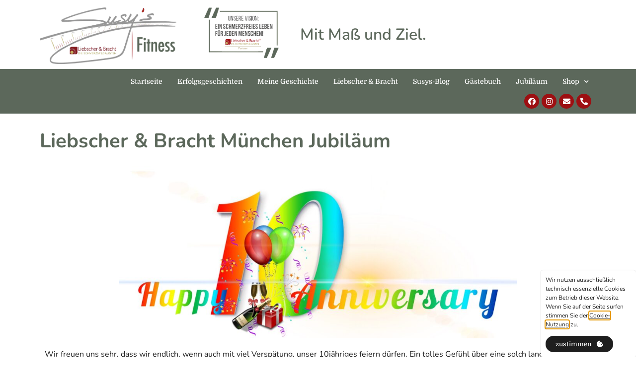

--- FILE ---
content_type: text/html; charset=UTF-8
request_url: https://susys-fitness.de/susys-blog/liebscher-bracht-muenchen-jubilaeum/
body_size: 17361
content:
<!doctype html>
<html lang="de">
<head>
	<meta charset="UTF-8">
		<meta name="viewport" content="width=device-width, initial-scale=1">
	<link rel="profile" href="https://gmpg.org/xfn/11">
	<meta name='robots' content='index, follow, max-image-preview:large, max-snippet:-1, max-video-preview:-1' />
	<style>img:is([sizes="auto" i], [sizes^="auto," i]) { contain-intrinsic-size: 3000px 1500px }</style>
	
	<!-- This site is optimized with the Yoast SEO plugin v25.4 - https://yoast.com/wordpress/plugins/seo/ -->
	<title>Liebscher &amp; Bracht München Jubiläum | Susys Fitness</title>
	<meta name="description" content="10 Jahre Treue, 10 Jahre Schmerzfrei in München, 10 Jahre schmerzfrei in Bewegung in München, 10 Jahre Spass" />
	<link rel="canonical" href="https://susys-fitness.de/susys-blog/liebscher-bracht-muenchen-jubilaeum/" />
	<meta property="og:locale" content="de_DE" />
	<meta property="og:type" content="article" />
	<meta property="og:title" content="Liebscher &amp; Bracht München Jubiläum | Susys Fitness" />
	<meta property="og:description" content="10 Jahre Treue, 10 Jahre Schmerzfrei in München, 10 Jahre schmerzfrei in Bewegung in München, 10 Jahre Spass" />
	<meta property="og:url" content="https://susys-fitness.de/susys-blog/liebscher-bracht-muenchen-jubilaeum/" />
	<meta property="og:site_name" content="Susys Fitness" />
	<meta property="article:publisher" content="https://www.facebook.com/liebscherbrachtmuenchen/about/?ref=page_internal" />
	<meta property="article:published_time" content="2022-05-21T04:52:48+00:00" />
	<meta property="article:modified_time" content="2022-05-21T04:54:52+00:00" />
	<meta property="og:image" content="https://susys-fitness.de/wp-content/uploads/2022/05/10-Jahre-1.jpg" />
	<meta property="og:image:width" content="1920" />
	<meta property="og:image:height" content="835" />
	<meta property="og:image:type" content="image/jpeg" />
	<meta name="author" content="Susanne" />
	<meta name="twitter:card" content="summary_large_image" />
	<meta name="twitter:label1" content="Verfasst von" />
	<meta name="twitter:data1" content="Susanne" />
	<meta name="twitter:label2" content="Geschätzte Lesezeit" />
	<meta name="twitter:data2" content="1 Minute" />
	<script type="application/ld+json" class="yoast-schema-graph">{"@context":"https://schema.org","@graph":[{"@type":"Article","@id":"https://susys-fitness.de/susys-blog/liebscher-bracht-muenchen-jubilaeum/#article","isPartOf":{"@id":"https://susys-fitness.de/susys-blog/liebscher-bracht-muenchen-jubilaeum/"},"author":{"name":"Susanne","@id":"https://susys-fitness.de/#/schema/person/818a72582332fd07ee034f107ada0e45"},"headline":"Liebscher &#038; Bracht München Jubiläum","datePublished":"2022-05-21T04:52:48+00:00","dateModified":"2022-05-21T04:54:52+00:00","mainEntityOfPage":{"@id":"https://susys-fitness.de/susys-blog/liebscher-bracht-muenchen-jubilaeum/"},"wordCount":127,"commentCount":0,"publisher":{"@id":"https://susys-fitness.de/#organization"},"image":{"@id":"https://susys-fitness.de/susys-blog/liebscher-bracht-muenchen-jubilaeum/#primaryimage"},"thumbnailUrl":"https://susys-fitness.de/wp-content/uploads/2022/05/10-Jahre-1.jpg","keywords":["Jubiläum","Lerchenau","München","Onlinetraining","schmerzfrei","Treue"],"articleSection":["Susys-Blog"],"inLanguage":"de","potentialAction":[{"@type":"CommentAction","name":"Comment","target":["https://susys-fitness.de/susys-blog/liebscher-bracht-muenchen-jubilaeum/#respond"]}]},{"@type":"WebPage","@id":"https://susys-fitness.de/susys-blog/liebscher-bracht-muenchen-jubilaeum/","url":"https://susys-fitness.de/susys-blog/liebscher-bracht-muenchen-jubilaeum/","name":"Liebscher & Bracht München Jubiläum | Susys Fitness","isPartOf":{"@id":"https://susys-fitness.de/#website"},"primaryImageOfPage":{"@id":"https://susys-fitness.de/susys-blog/liebscher-bracht-muenchen-jubilaeum/#primaryimage"},"image":{"@id":"https://susys-fitness.de/susys-blog/liebscher-bracht-muenchen-jubilaeum/#primaryimage"},"thumbnailUrl":"https://susys-fitness.de/wp-content/uploads/2022/05/10-Jahre-1.jpg","datePublished":"2022-05-21T04:52:48+00:00","dateModified":"2022-05-21T04:54:52+00:00","description":"10 Jahre Treue, 10 Jahre Schmerzfrei in München, 10 Jahre schmerzfrei in Bewegung in München, 10 Jahre Spass","breadcrumb":{"@id":"https://susys-fitness.de/susys-blog/liebscher-bracht-muenchen-jubilaeum/#breadcrumb"},"inLanguage":"de","potentialAction":[{"@type":"ReadAction","target":["https://susys-fitness.de/susys-blog/liebscher-bracht-muenchen-jubilaeum/"]}]},{"@type":"ImageObject","inLanguage":"de","@id":"https://susys-fitness.de/susys-blog/liebscher-bracht-muenchen-jubilaeum/#primaryimage","url":"https://susys-fitness.de/wp-content/uploads/2022/05/10-Jahre-1.jpg","contentUrl":"https://susys-fitness.de/wp-content/uploads/2022/05/10-Jahre-1.jpg","width":1920,"height":835,"caption":"10 Jahre Liebscher & Bracht in München"},{"@type":"BreadcrumbList","@id":"https://susys-fitness.de/susys-blog/liebscher-bracht-muenchen-jubilaeum/#breadcrumb","itemListElement":[{"@type":"ListItem","position":1,"name":"Startseite","item":"https://susys-fitness.de/"},{"@type":"ListItem","position":2,"name":"Liebscher &#038; Bracht München Jubiläum"}]},{"@type":"WebSite","@id":"https://susys-fitness.de/#website","url":"https://susys-fitness.de/","name":"Susys Fitness","description":"Mit Maß und Ziel","publisher":{"@id":"https://susys-fitness.de/#organization"},"potentialAction":[{"@type":"SearchAction","target":{"@type":"EntryPoint","urlTemplate":"https://susys-fitness.de/?s={search_term_string}"},"query-input":{"@type":"PropertyValueSpecification","valueRequired":true,"valueName":"search_term_string"}}],"inLanguage":"de"},{"@type":"Organization","@id":"https://susys-fitness.de/#organization","name":"Susys Fitness","url":"https://susys-fitness.de/","logo":{"@type":"ImageObject","inLanguage":"de","@id":"https://susys-fitness.de/#/schema/logo/image/","url":"https://susys-fitness.de/wp-content/uploads/2021/04/susy_fitness_mail_header.png","contentUrl":"https://susys-fitness.de/wp-content/uploads/2021/04/susy_fitness_mail_header.png","width":300,"height":125,"caption":"Susys Fitness"},"image":{"@id":"https://susys-fitness.de/#/schema/logo/image/"},"sameAs":["https://www.facebook.com/liebscherbrachtmuenchen/about/?ref=page_internal"]},{"@type":"Person","@id":"https://susys-fitness.de/#/schema/person/818a72582332fd07ee034f107ada0e45","name":"Susanne","image":{"@type":"ImageObject","inLanguage":"de","@id":"https://susys-fitness.de/#/schema/person/image/","url":"https://secure.gravatar.com/avatar/db5a8ef1e23fb29cbbb8c79a03ccb4ea388ea1456a420ab639072d7c0c0f7117?s=96&d=mm&r=g","contentUrl":"https://secure.gravatar.com/avatar/db5a8ef1e23fb29cbbb8c79a03ccb4ea388ea1456a420ab639072d7c0c0f7117?s=96&d=mm&r=g","caption":"Susanne"},"url":"https://susys-fitness.de/author/susy/"}]}</script>
	<!-- / Yoast SEO plugin. -->


<link rel="alternate" type="application/rss+xml" title="Susys Fitness &raquo; Feed" href="https://susys-fitness.de/feed/" />
<link rel="alternate" type="application/rss+xml" title="Susys Fitness &raquo; Kommentar-Feed" href="https://susys-fitness.de/comments/feed/" />
<link rel="alternate" type="application/rss+xml" title="Susys Fitness &raquo; Liebscher &#038; Bracht München Jubiläum-Kommentar-Feed" href="https://susys-fitness.de/susys-blog/liebscher-bracht-muenchen-jubilaeum/feed/" />
<link rel='stylesheet' id='sbi_styles-css' href='https://susys-fitness.de/wp-content/plugins/instagram-feed/css/sbi-styles.min.css?ver=6.2.4' type='text/css' media='all' />
<style id='wp-emoji-styles-inline-css' type='text/css'>

	img.wp-smiley, img.emoji {
		display: inline !important;
		border: none !important;
		box-shadow: none !important;
		height: 1em !important;
		width: 1em !important;
		margin: 0 0.07em !important;
		vertical-align: -0.1em !important;
		background: none !important;
		padding: 0 !important;
	}
</style>
<link rel='stylesheet' id='wp-block-library-css' href='https://susys-fitness.de/wp-includes/css/dist/block-library/style.min.css?ver=6.8.3' type='text/css' media='all' />
<style id='classic-theme-styles-inline-css' type='text/css'>
/*! This file is auto-generated */
.wp-block-button__link{color:#fff;background-color:#32373c;border-radius:9999px;box-shadow:none;text-decoration:none;padding:calc(.667em + 2px) calc(1.333em + 2px);font-size:1.125em}.wp-block-file__button{background:#32373c;color:#fff;text-decoration:none}
</style>
<style id='global-styles-inline-css' type='text/css'>
:root{--wp--preset--aspect-ratio--square: 1;--wp--preset--aspect-ratio--4-3: 4/3;--wp--preset--aspect-ratio--3-4: 3/4;--wp--preset--aspect-ratio--3-2: 3/2;--wp--preset--aspect-ratio--2-3: 2/3;--wp--preset--aspect-ratio--16-9: 16/9;--wp--preset--aspect-ratio--9-16: 9/16;--wp--preset--color--black: #000000;--wp--preset--color--cyan-bluish-gray: #abb8c3;--wp--preset--color--white: #ffffff;--wp--preset--color--pale-pink: #f78da7;--wp--preset--color--vivid-red: #cf2e2e;--wp--preset--color--luminous-vivid-orange: #ff6900;--wp--preset--color--luminous-vivid-amber: #fcb900;--wp--preset--color--light-green-cyan: #7bdcb5;--wp--preset--color--vivid-green-cyan: #00d084;--wp--preset--color--pale-cyan-blue: #8ed1fc;--wp--preset--color--vivid-cyan-blue: #0693e3;--wp--preset--color--vivid-purple: #9b51e0;--wp--preset--gradient--vivid-cyan-blue-to-vivid-purple: linear-gradient(135deg,rgba(6,147,227,1) 0%,rgb(155,81,224) 100%);--wp--preset--gradient--light-green-cyan-to-vivid-green-cyan: linear-gradient(135deg,rgb(122,220,180) 0%,rgb(0,208,130) 100%);--wp--preset--gradient--luminous-vivid-amber-to-luminous-vivid-orange: linear-gradient(135deg,rgba(252,185,0,1) 0%,rgba(255,105,0,1) 100%);--wp--preset--gradient--luminous-vivid-orange-to-vivid-red: linear-gradient(135deg,rgba(255,105,0,1) 0%,rgb(207,46,46) 100%);--wp--preset--gradient--very-light-gray-to-cyan-bluish-gray: linear-gradient(135deg,rgb(238,238,238) 0%,rgb(169,184,195) 100%);--wp--preset--gradient--cool-to-warm-spectrum: linear-gradient(135deg,rgb(74,234,220) 0%,rgb(151,120,209) 20%,rgb(207,42,186) 40%,rgb(238,44,130) 60%,rgb(251,105,98) 80%,rgb(254,248,76) 100%);--wp--preset--gradient--blush-light-purple: linear-gradient(135deg,rgb(255,206,236) 0%,rgb(152,150,240) 100%);--wp--preset--gradient--blush-bordeaux: linear-gradient(135deg,rgb(254,205,165) 0%,rgb(254,45,45) 50%,rgb(107,0,62) 100%);--wp--preset--gradient--luminous-dusk: linear-gradient(135deg,rgb(255,203,112) 0%,rgb(199,81,192) 50%,rgb(65,88,208) 100%);--wp--preset--gradient--pale-ocean: linear-gradient(135deg,rgb(255,245,203) 0%,rgb(182,227,212) 50%,rgb(51,167,181) 100%);--wp--preset--gradient--electric-grass: linear-gradient(135deg,rgb(202,248,128) 0%,rgb(113,206,126) 100%);--wp--preset--gradient--midnight: linear-gradient(135deg,rgb(2,3,129) 0%,rgb(40,116,252) 100%);--wp--preset--font-size--small: 13px;--wp--preset--font-size--medium: 20px;--wp--preset--font-size--large: 36px;--wp--preset--font-size--x-large: 42px;--wp--preset--spacing--20: 0.44rem;--wp--preset--spacing--30: 0.67rem;--wp--preset--spacing--40: 1rem;--wp--preset--spacing--50: 1.5rem;--wp--preset--spacing--60: 2.25rem;--wp--preset--spacing--70: 3.38rem;--wp--preset--spacing--80: 5.06rem;--wp--preset--shadow--natural: 6px 6px 9px rgba(0, 0, 0, 0.2);--wp--preset--shadow--deep: 12px 12px 50px rgba(0, 0, 0, 0.4);--wp--preset--shadow--sharp: 6px 6px 0px rgba(0, 0, 0, 0.2);--wp--preset--shadow--outlined: 6px 6px 0px -3px rgba(255, 255, 255, 1), 6px 6px rgba(0, 0, 0, 1);--wp--preset--shadow--crisp: 6px 6px 0px rgba(0, 0, 0, 1);}:where(.is-layout-flex){gap: 0.5em;}:where(.is-layout-grid){gap: 0.5em;}body .is-layout-flex{display: flex;}.is-layout-flex{flex-wrap: wrap;align-items: center;}.is-layout-flex > :is(*, div){margin: 0;}body .is-layout-grid{display: grid;}.is-layout-grid > :is(*, div){margin: 0;}:where(.wp-block-columns.is-layout-flex){gap: 2em;}:where(.wp-block-columns.is-layout-grid){gap: 2em;}:where(.wp-block-post-template.is-layout-flex){gap: 1.25em;}:where(.wp-block-post-template.is-layout-grid){gap: 1.25em;}.has-black-color{color: var(--wp--preset--color--black) !important;}.has-cyan-bluish-gray-color{color: var(--wp--preset--color--cyan-bluish-gray) !important;}.has-white-color{color: var(--wp--preset--color--white) !important;}.has-pale-pink-color{color: var(--wp--preset--color--pale-pink) !important;}.has-vivid-red-color{color: var(--wp--preset--color--vivid-red) !important;}.has-luminous-vivid-orange-color{color: var(--wp--preset--color--luminous-vivid-orange) !important;}.has-luminous-vivid-amber-color{color: var(--wp--preset--color--luminous-vivid-amber) !important;}.has-light-green-cyan-color{color: var(--wp--preset--color--light-green-cyan) !important;}.has-vivid-green-cyan-color{color: var(--wp--preset--color--vivid-green-cyan) !important;}.has-pale-cyan-blue-color{color: var(--wp--preset--color--pale-cyan-blue) !important;}.has-vivid-cyan-blue-color{color: var(--wp--preset--color--vivid-cyan-blue) !important;}.has-vivid-purple-color{color: var(--wp--preset--color--vivid-purple) !important;}.has-black-background-color{background-color: var(--wp--preset--color--black) !important;}.has-cyan-bluish-gray-background-color{background-color: var(--wp--preset--color--cyan-bluish-gray) !important;}.has-white-background-color{background-color: var(--wp--preset--color--white) !important;}.has-pale-pink-background-color{background-color: var(--wp--preset--color--pale-pink) !important;}.has-vivid-red-background-color{background-color: var(--wp--preset--color--vivid-red) !important;}.has-luminous-vivid-orange-background-color{background-color: var(--wp--preset--color--luminous-vivid-orange) !important;}.has-luminous-vivid-amber-background-color{background-color: var(--wp--preset--color--luminous-vivid-amber) !important;}.has-light-green-cyan-background-color{background-color: var(--wp--preset--color--light-green-cyan) !important;}.has-vivid-green-cyan-background-color{background-color: var(--wp--preset--color--vivid-green-cyan) !important;}.has-pale-cyan-blue-background-color{background-color: var(--wp--preset--color--pale-cyan-blue) !important;}.has-vivid-cyan-blue-background-color{background-color: var(--wp--preset--color--vivid-cyan-blue) !important;}.has-vivid-purple-background-color{background-color: var(--wp--preset--color--vivid-purple) !important;}.has-black-border-color{border-color: var(--wp--preset--color--black) !important;}.has-cyan-bluish-gray-border-color{border-color: var(--wp--preset--color--cyan-bluish-gray) !important;}.has-white-border-color{border-color: var(--wp--preset--color--white) !important;}.has-pale-pink-border-color{border-color: var(--wp--preset--color--pale-pink) !important;}.has-vivid-red-border-color{border-color: var(--wp--preset--color--vivid-red) !important;}.has-luminous-vivid-orange-border-color{border-color: var(--wp--preset--color--luminous-vivid-orange) !important;}.has-luminous-vivid-amber-border-color{border-color: var(--wp--preset--color--luminous-vivid-amber) !important;}.has-light-green-cyan-border-color{border-color: var(--wp--preset--color--light-green-cyan) !important;}.has-vivid-green-cyan-border-color{border-color: var(--wp--preset--color--vivid-green-cyan) !important;}.has-pale-cyan-blue-border-color{border-color: var(--wp--preset--color--pale-cyan-blue) !important;}.has-vivid-cyan-blue-border-color{border-color: var(--wp--preset--color--vivid-cyan-blue) !important;}.has-vivid-purple-border-color{border-color: var(--wp--preset--color--vivid-purple) !important;}.has-vivid-cyan-blue-to-vivid-purple-gradient-background{background: var(--wp--preset--gradient--vivid-cyan-blue-to-vivid-purple) !important;}.has-light-green-cyan-to-vivid-green-cyan-gradient-background{background: var(--wp--preset--gradient--light-green-cyan-to-vivid-green-cyan) !important;}.has-luminous-vivid-amber-to-luminous-vivid-orange-gradient-background{background: var(--wp--preset--gradient--luminous-vivid-amber-to-luminous-vivid-orange) !important;}.has-luminous-vivid-orange-to-vivid-red-gradient-background{background: var(--wp--preset--gradient--luminous-vivid-orange-to-vivid-red) !important;}.has-very-light-gray-to-cyan-bluish-gray-gradient-background{background: var(--wp--preset--gradient--very-light-gray-to-cyan-bluish-gray) !important;}.has-cool-to-warm-spectrum-gradient-background{background: var(--wp--preset--gradient--cool-to-warm-spectrum) !important;}.has-blush-light-purple-gradient-background{background: var(--wp--preset--gradient--blush-light-purple) !important;}.has-blush-bordeaux-gradient-background{background: var(--wp--preset--gradient--blush-bordeaux) !important;}.has-luminous-dusk-gradient-background{background: var(--wp--preset--gradient--luminous-dusk) !important;}.has-pale-ocean-gradient-background{background: var(--wp--preset--gradient--pale-ocean) !important;}.has-electric-grass-gradient-background{background: var(--wp--preset--gradient--electric-grass) !important;}.has-midnight-gradient-background{background: var(--wp--preset--gradient--midnight) !important;}.has-small-font-size{font-size: var(--wp--preset--font-size--small) !important;}.has-medium-font-size{font-size: var(--wp--preset--font-size--medium) !important;}.has-large-font-size{font-size: var(--wp--preset--font-size--large) !important;}.has-x-large-font-size{font-size: var(--wp--preset--font-size--x-large) !important;}
:where(.wp-block-post-template.is-layout-flex){gap: 1.25em;}:where(.wp-block-post-template.is-layout-grid){gap: 1.25em;}
:where(.wp-block-columns.is-layout-flex){gap: 2em;}:where(.wp-block-columns.is-layout-grid){gap: 2em;}
:root :where(.wp-block-pullquote){font-size: 1.5em;line-height: 1.6;}
</style>
<link rel='stylesheet' id='woocommerce-layout-css' href='https://susys-fitness.de/wp-content/plugins/woocommerce/assets/css/woocommerce-layout.css?ver=9.8.6' type='text/css' media='all' />
<link rel='stylesheet' id='woocommerce-smallscreen-css' href='https://susys-fitness.de/wp-content/plugins/woocommerce/assets/css/woocommerce-smallscreen.css?ver=9.8.6' type='text/css' media='only screen and (max-width: 768px)' />
<link rel='stylesheet' id='woocommerce-general-css' href='https://susys-fitness.de/wp-content/plugins/woocommerce/assets/css/woocommerce.css?ver=9.8.6' type='text/css' media='all' />
<style id='woocommerce-inline-inline-css' type='text/css'>
.woocommerce form .form-row .required { visibility: visible; }
</style>
<link rel='stylesheet' id='brands-styles-css' href='https://susys-fitness.de/wp-content/plugins/woocommerce/assets/css/brands.css?ver=9.8.6' type='text/css' media='all' />
<link rel='stylesheet' id='hello-elementor-css' href='https://susys-fitness.de/wp-content/themes/hello-elementor/style.min.css?ver=2.5.0' type='text/css' media='all' />
<link rel='stylesheet' id='hello-elementor-theme-style-css' href='https://susys-fitness.de/wp-content/themes/hello-elementor/theme.min.css?ver=2.5.0' type='text/css' media='all' />
<link rel='stylesheet' id='elementor-icons-css' href='https://susys-fitness.de/wp-content/plugins/elementor/assets/lib/eicons/css/elementor-icons.min.css?ver=5.29.0' type='text/css' media='all' />
<link rel='stylesheet' id='elementor-frontend-css' href='https://susys-fitness.de/wp-content/plugins/elementor/assets/css/frontend.min.css?ver=3.19.4' type='text/css' media='all' />
<style id='elementor-frontend-inline-css' type='text/css'>

				.elementor-widget-woocommerce-checkout-page .woocommerce table.woocommerce-checkout-review-order-table {
				    margin: var(--sections-margin, 24px 0 24px 0);
				    padding: var(--sections-padding, 16px 16px);
				}
				.elementor-widget-woocommerce-checkout-page .woocommerce table.woocommerce-checkout-review-order-table .cart_item td.product-name {
				    padding-right: 20px;
				}
				.elementor-widget-woocommerce-checkout-page .woocommerce .woocommerce-checkout #payment {
					border: none;
					padding: 0;
				}
				.elementor-widget-woocommerce-checkout-page .woocommerce .e-checkout__order_review-2 {
					background: var(--sections-background-color, #ffffff);
				    border-radius: var(--sections-border-radius, 3px);
				    padding: var(--sections-padding, 16px 30px);
				    margin: var(--sections-margin, 0 0 24px 0);
				    border-style: var(--sections-border-type, solid);
				    border-color: var(--sections-border-color, #D5D8DC);
				    border-width: 1px;
				    display: block;
				}
				.elementor-widget-woocommerce-checkout-page .woocommerce-checkout .place-order {
					display: -webkit-box;
					display: -ms-flexbox;
					display: flex;
					-webkit-box-orient: vertical;
					-webkit-box-direction: normal;
					-ms-flex-direction: column;
					flex-direction: column;
					-ms-flex-wrap: wrap;
					flex-wrap: wrap;
					padding: 0;
					margin-bottom: 0;
					margin-top: 1em;
					-webkit-box-align: var(--place-order-title-alignment, stretch);
					-ms-flex-align: var(--place-order-title-alignment, stretch);
					align-items: var(--place-order-title-alignment, stretch); 
				}
				.elementor-widget-woocommerce-checkout-page .woocommerce-checkout #place_order {
					background-color: #5bc0de;
					width: var(--purchase-button-width, auto);
					float: none;
					color: var(--purchase-button-normal-text-color, #ffffff);
					min-height: auto;
					padding: var(--purchase-button-padding, 1em 1em);
					border-radius: var(--purchase-button-border-radius, 3px); 
		        }
		        .elementor-widget-woocommerce-checkout-page .woocommerce-checkout #place_order:hover {
					background-color: #5bc0de;
					color: var(--purchase-button-hover-text-color, #ffffff);
					border-color: var(--purchase-button-hover-border-color, #5bc0de);
					-webkit-transition-duration: var(--purchase-button-hover-transition-duration, 0.3s);
					-o-transition-duration: var(--purchase-button-hover-transition-duration, 0.3s);
					transition-duration: var(--purchase-button-hover-transition-duration, 0.3s); 
                }
			
</style>
<link rel='stylesheet' id='swiper-css' href='https://susys-fitness.de/wp-content/plugins/elementor/assets/lib/swiper/css/swiper.min.css?ver=5.3.6' type='text/css' media='all' />
<link rel='stylesheet' id='elementor-post-10-css' href='https://susys-fitness.de/wp-content/uploads/elementor/css/post-10.css?ver=1709720328' type='text/css' media='all' />
<link rel='stylesheet' id='elementor-pro-css' href='https://susys-fitness.de/wp-content/plugins/elementor-pro/assets/css/frontend.min.css?ver=3.17.0' type='text/css' media='all' />
<link rel='stylesheet' id='elementor-global-css' href='https://susys-fitness.de/wp-content/uploads/elementor/css/global.css?ver=1709720328' type='text/css' media='all' />
<link rel='stylesheet' id='elementor-post-15-css' href='https://susys-fitness.de/wp-content/uploads/elementor/css/post-15.css?ver=1709720328' type='text/css' media='all' />
<link rel='stylesheet' id='elementor-post-12-css' href='https://susys-fitness.de/wp-content/uploads/elementor/css/post-12.css?ver=1744786496' type='text/css' media='all' />
<link rel='stylesheet' id='elementor-post-1052-css' href='https://susys-fitness.de/wp-content/uploads/elementor/css/post-1052.css?ver=1709720383' type='text/css' media='all' />
<link rel='stylesheet' id='elementor-post-1186-css' href='https://susys-fitness.de/wp-content/uploads/elementor/css/post-1186.css?ver=1709720328' type='text/css' media='all' />
<link rel='stylesheet' id='woocommerce-gzd-layout-css' href='https://susys-fitness.de/wp-content/plugins/woocommerce-germanized/build/static/layout-styles.css?ver=3.19.9' type='text/css' media='all' />
<style id='woocommerce-gzd-layout-inline-css' type='text/css'>
.woocommerce-checkout .shop_table { background-color: #eeeeee; } .product p.deposit-packaging-type { font-size: 1.25em !important; } p.woocommerce-shipping-destination { display: none; }
                .wc-gzd-nutri-score-value-a {
                    background: url(https://susys-fitness.de/wp-content/plugins/woocommerce-germanized/assets/images/nutri-score-a.svg) no-repeat;
                }
                .wc-gzd-nutri-score-value-b {
                    background: url(https://susys-fitness.de/wp-content/plugins/woocommerce-germanized/assets/images/nutri-score-b.svg) no-repeat;
                }
                .wc-gzd-nutri-score-value-c {
                    background: url(https://susys-fitness.de/wp-content/plugins/woocommerce-germanized/assets/images/nutri-score-c.svg) no-repeat;
                }
                .wc-gzd-nutri-score-value-d {
                    background: url(https://susys-fitness.de/wp-content/plugins/woocommerce-germanized/assets/images/nutri-score-d.svg) no-repeat;
                }
                .wc-gzd-nutri-score-value-e {
                    background: url(https://susys-fitness.de/wp-content/plugins/woocommerce-germanized/assets/images/nutri-score-e.svg) no-repeat;
                }
            
</style>
<link rel='stylesheet' id='elementor-icons-shared-0-css' href='https://susys-fitness.de/wp-content/plugins/elementor/assets/lib/font-awesome/css/fontawesome.min.css?ver=5.15.3' type='text/css' media='all' />
<link rel='stylesheet' id='elementor-icons-fa-solid-css' href='https://susys-fitness.de/wp-content/plugins/elementor/assets/lib/font-awesome/css/solid.min.css?ver=5.15.3' type='text/css' media='all' />
<link rel='stylesheet' id='elementor-icons-fa-brands-css' href='https://susys-fitness.de/wp-content/plugins/elementor/assets/lib/font-awesome/css/brands.min.css?ver=5.15.3' type='text/css' media='all' />
<script type="text/javascript" src="https://susys-fitness.de/wp-includes/js/jquery/jquery.min.js?ver=3.7.1" id="jquery-core-js"></script>
<script type="text/javascript" src="https://susys-fitness.de/wp-includes/js/jquery/jquery-migrate.min.js?ver=3.4.1" id="jquery-migrate-js"></script>
<script type="text/javascript" src="https://susys-fitness.de/wp-content/plugins/woocommerce/assets/js/jquery-blockui/jquery.blockUI.min.js?ver=2.7.0-wc.9.8.6" id="jquery-blockui-js" defer="defer" data-wp-strategy="defer"></script>
<script type="text/javascript" id="wc-add-to-cart-js-extra">
/* <![CDATA[ */
var wc_add_to_cart_params = {"ajax_url":"\/wp-admin\/admin-ajax.php","wc_ajax_url":"\/?wc-ajax=%%endpoint%%","i18n_view_cart":"Warenkorb anzeigen","cart_url":"https:\/\/susys-fitness.de\/warenkorb\/","is_cart":"","cart_redirect_after_add":"yes"};
/* ]]> */
</script>
<script type="text/javascript" src="https://susys-fitness.de/wp-content/plugins/woocommerce/assets/js/frontend/add-to-cart.min.js?ver=9.8.6" id="wc-add-to-cart-js" defer="defer" data-wp-strategy="defer"></script>
<script type="text/javascript" src="https://susys-fitness.de/wp-content/plugins/woocommerce/assets/js/js-cookie/js.cookie.min.js?ver=2.1.4-wc.9.8.6" id="js-cookie-js" defer="defer" data-wp-strategy="defer"></script>
<script type="text/javascript" id="woocommerce-js-extra">
/* <![CDATA[ */
var woocommerce_params = {"ajax_url":"\/wp-admin\/admin-ajax.php","wc_ajax_url":"\/?wc-ajax=%%endpoint%%","i18n_password_show":"Passwort anzeigen","i18n_password_hide":"Passwort verbergen"};
/* ]]> */
</script>
<script type="text/javascript" src="https://susys-fitness.de/wp-content/plugins/woocommerce/assets/js/frontend/woocommerce.min.js?ver=9.8.6" id="woocommerce-js" defer="defer" data-wp-strategy="defer"></script>
<link rel="https://api.w.org/" href="https://susys-fitness.de/wp-json/" /><link rel="alternate" title="JSON" type="application/json" href="https://susys-fitness.de/wp-json/wp/v2/posts/2436" /><link rel="EditURI" type="application/rsd+xml" title="RSD" href="https://susys-fitness.de/xmlrpc.php?rsd" />
<meta name="generator" content="WordPress 6.8.3" />
<meta name="generator" content="WooCommerce 9.8.6" />
<link rel='shortlink' href='https://susys-fitness.de/?p=2436' />
<link rel="alternate" title="oEmbed (JSON)" type="application/json+oembed" href="https://susys-fitness.de/wp-json/oembed/1.0/embed?url=https%3A%2F%2Fsusys-fitness.de%2Fsusys-blog%2Fliebscher-bracht-muenchen-jubilaeum%2F" />
<link rel="alternate" title="oEmbed (XML)" type="text/xml+oembed" href="https://susys-fitness.de/wp-json/oembed/1.0/embed?url=https%3A%2F%2Fsusys-fitness.de%2Fsusys-blog%2Fliebscher-bracht-muenchen-jubilaeum%2F&#038;format=xml" />
	<noscript><style>.woocommerce-product-gallery{ opacity: 1 !important; }</style></noscript>
	<meta name="generator" content="Elementor 3.19.4; features: e_optimized_assets_loading, additional_custom_breakpoints, block_editor_assets_optimize, e_image_loading_optimization; settings: css_print_method-external, google_font-enabled, font_display-auto">
<link rel="icon" href="https://susys-fitness.de/wp-content/uploads/2021/04/cropped-favicon-32x32.png" sizes="32x32" />
<link rel="icon" href="https://susys-fitness.de/wp-content/uploads/2021/04/cropped-favicon-192x192.png" sizes="192x192" />
<link rel="apple-touch-icon" href="https://susys-fitness.de/wp-content/uploads/2021/04/cropped-favicon-180x180.png" />
<meta name="msapplication-TileImage" content="https://susys-fitness.de/wp-content/uploads/2021/04/cropped-favicon-270x270.png" />
		<style type="text/css" id="wp-custom-css">
			a {color: #1E1E1E}
a:hover {color: #c6ad67}

.woocommerce-info 
{border-top-color: #5C685B}
.woocommerce-message 
{border-top-color: #5C685B}
.woocommerce-info::before 
{color: #5C685B}
.checkout-button.button.alt.wc-forward {background-color: #5C685B}
.checkout-button.button.alt.wc-forward:hover {background-color: #9D9D9D}
.woocommerce button.button.alt {background-color: #5C685B}
.woocommerce button.button.alt:hover {background-color: #5C685B}

button#place_order.button.alt {    	padding: 20px 0px 20px 0px;
		font-size: 20px;
    width: 100%;
}

/* Gutschein-Button breiter*/

#add_payment_method table.cart td.actions .coupon .input-text, .woocommerce-cart table.cart td.actions .coupon .input-text, .woocommerce-checkout table.cart td.actions .coupon .input-text {font-size: 12px}		</style>
		<meta name="generator" content="WP Rocket 3.19.1.2" data-wpr-features="wpr_preload_links wpr_desktop" /></head>
<body class="wp-singular post-template-default single single-post postid-2436 single-format-standard wp-theme-hello-elementor theme-hello-elementor woocommerce-no-js elementor-default elementor-kit-10 elementor-page elementor-page-2436 elementor-page-1052">

		<div data-rocket-location-hash="e4f87032c4bfb5bfc2d23aa25551b07b" data-elementor-type="header" data-elementor-id="15" class="elementor elementor-15 elementor-location-header" data-elementor-post-type="elementor_library">
					<div data-rocket-location-hash="6485a55749de352b89ad5bb63f34ad6e" class="elementor-section-wrap">
								<section data-rocket-location-hash="9b0c3f818b30b824b8cc421e65ac3b5f" class="elementor-section elementor-top-section elementor-element elementor-element-0297eea elementor-section-boxed elementor-section-height-default elementor-section-height-default" data-id="0297eea" data-element_type="section">
						<div class="elementor-container elementor-column-gap-default">
					<div class="elementor-column elementor-col-33 elementor-top-column elementor-element elementor-element-31234ef" data-id="31234ef" data-element_type="column">
			<div class="elementor-widget-wrap elementor-element-populated">
						<div class="elementor-element elementor-element-c36da9e elementor-widget elementor-widget-image" data-id="c36da9e" data-element_type="widget" data-widget_type="image.default">
				<div class="elementor-widget-container">
														<a href="https://susys-fitness.de">
							<img width="1214" height="505" src="https://susys-fitness.de/wp-content/uploads/2021/04/logo_transparent_2.png" class="attachment-full size-full wp-image-650" alt="" srcset="https://susys-fitness.de/wp-content/uploads/2021/04/logo_transparent_2.png 1214w, https://susys-fitness.de/wp-content/uploads/2021/04/logo_transparent_2-300x125.png 300w, https://susys-fitness.de/wp-content/uploads/2021/04/logo_transparent_2-1024x426.png 1024w, https://susys-fitness.de/wp-content/uploads/2021/04/logo_transparent_2-768x319.png 768w, https://susys-fitness.de/wp-content/uploads/2021/04/logo_transparent_2-600x250.png 600w" sizes="(max-width: 1214px) 100vw, 1214px" />								</a>
													</div>
				</div>
					</div>
		</div>
				<div class="elementor-column elementor-col-33 elementor-top-column elementor-element elementor-element-a436653" data-id="a436653" data-element_type="column">
			<div class="elementor-widget-wrap elementor-element-populated">
						<div class="elementor-element elementor-element-51f2aa0 elementor-widget elementor-widget-image" data-id="51f2aa0" data-element_type="widget" data-widget_type="image.default">
				<div class="elementor-widget-container">
													<img width="817" height="558" src="https://susys-fitness.de/wp-content/uploads/2021/04/logo_transparent_3.png" class="attachment-full size-full wp-image-651" alt="" srcset="https://susys-fitness.de/wp-content/uploads/2021/04/logo_transparent_3.png 817w, https://susys-fitness.de/wp-content/uploads/2021/04/logo_transparent_3-300x205.png 300w, https://susys-fitness.de/wp-content/uploads/2021/04/logo_transparent_3-768x525.png 768w, https://susys-fitness.de/wp-content/uploads/2021/04/logo_transparent_3-600x410.png 600w" sizes="(max-width: 817px) 100vw, 817px" />													</div>
				</div>
					</div>
		</div>
				<div class="elementor-column elementor-col-33 elementor-top-column elementor-element elementor-element-8d2e3a9 elementor-hidden-phone" data-id="8d2e3a9" data-element_type="column">
			<div class="elementor-widget-wrap elementor-element-populated">
						<div class="elementor-element elementor-element-2515baf elementor-widget elementor-widget-heading" data-id="2515baf" data-element_type="widget" data-widget_type="heading.default">
				<div class="elementor-widget-container">
			<h2 class="elementor-heading-title elementor-size-default">Mit Maß und Ziel.</h2>		</div>
				</div>
					</div>
		</div>
					</div>
		</section>
				<section class="elementor-section elementor-top-section elementor-element elementor-element-5d1baaad elementor-section-height-min-height elementor-section-boxed elementor-section-height-default elementor-section-items-middle" data-id="5d1baaad" data-element_type="section" data-settings="{&quot;background_background&quot;:&quot;classic&quot;}">
						<div class="elementor-container elementor-column-gap-default">
					<div class="elementor-column elementor-col-100 elementor-top-column elementor-element elementor-element-4cb95c40" data-id="4cb95c40" data-element_type="column">
			<div class="elementor-widget-wrap elementor-element-populated">
						<div class="elementor-element elementor-element-5eddd918 elementor-widget__width-auto elementor-nav-menu__align-right elementor-nav-menu--dropdown-mobile elementor-widget-tablet__width-inherit elementor-nav-menu--stretch elementor-widget-mobile__width-auto elementor-nav-menu__text-align-aside elementor-nav-menu--toggle elementor-nav-menu--burger elementor-widget elementor-widget-nav-menu" data-id="5eddd918" data-element_type="widget" data-settings="{&quot;full_width&quot;:&quot;stretch&quot;,&quot;submenu_icon&quot;:{&quot;value&quot;:&quot;&lt;i class=\&quot;fas fa-chevron-down\&quot;&gt;&lt;\/i&gt;&quot;,&quot;library&quot;:&quot;fa-solid&quot;},&quot;layout&quot;:&quot;horizontal&quot;,&quot;toggle&quot;:&quot;burger&quot;}" data-widget_type="nav-menu.default">
				<div class="elementor-widget-container">
						<nav class="elementor-nav-menu--main elementor-nav-menu__container elementor-nav-menu--layout-horizontal e--pointer-underline e--animation-fade">
				<ul id="menu-1-5eddd918" class="elementor-nav-menu"><li class="menu-item menu-item-type-post_type menu-item-object-page menu-item-home menu-item-20"><a href="https://susys-fitness.de/" class="elementor-item">Startseite</a></li>
<li class="menu-item menu-item-type-post_type menu-item-object-page menu-item-837"><a href="https://susys-fitness.de/erfolgsgeschichten/" class="elementor-item">Erfolgsgeschichten</a></li>
<li class="menu-item menu-item-type-post_type menu-item-object-page menu-item-836"><a href="https://susys-fitness.de/meine-geschichte/" class="elementor-item">Meine Geschichte</a></li>
<li class="menu-item menu-item-type-post_type menu-item-object-page menu-item-2375"><a href="https://susys-fitness.de/liebscher-bracht-dachau/" class="elementor-item">Liebscher &#038; Bracht</a></li>
<li class="menu-item menu-item-type-taxonomy menu-item-object-category current-post-ancestor current-menu-parent current-post-parent menu-item-2225"><a href="https://susys-fitness.de/category/susys-blog/" class="elementor-item">Susys-Blog</a></li>
<li class="menu-item menu-item-type-post_type menu-item-object-page menu-item-959"><a href="https://susys-fitness.de/gaestebuch/" class="elementor-item">Gästebuch</a></li>
<li class="menu-item menu-item-type-post_type menu-item-object-page menu-item-2657"><a href="https://susys-fitness.de/jubilaeum/" class="elementor-item">Jubiläum</a></li>
<li class="menu-item menu-item-type-post_type menu-item-object-page menu-item-has-children menu-item-455"><a href="https://susys-fitness.de/shop/" class="elementor-item">Shop</a>
<ul class="sub-menu elementor-nav-menu--dropdown">
	<li class="menu-item menu-item-type-post_type menu-item-object-page menu-item-1089"><a href="https://susys-fitness.de/mein-konto/" class="elementor-sub-item">Mein Konto</a></li>
	<li class="menu-item menu-item-type-post_type menu-item-object-page menu-item-926"><a href="https://susys-fitness.de/warenkorb/" class="elementor-sub-item">Warenkorb</a></li>
	<li class="menu-item menu-item-type-post_type menu-item-object-page menu-item-1088"><a href="https://susys-fitness.de/kasse/" class="elementor-sub-item">Kasse</a></li>
</ul>
</li>
</ul>			</nav>
					<div class="elementor-menu-toggle" role="button" tabindex="0" aria-label="Menü Umschalter" aria-expanded="false">
			<i aria-hidden="true" role="presentation" class="elementor-menu-toggle__icon--open eicon-menu-bar"></i><i aria-hidden="true" role="presentation" class="elementor-menu-toggle__icon--close eicon-close"></i>			<span class="elementor-screen-only">Menü</span>
		</div>
					<nav class="elementor-nav-menu--dropdown elementor-nav-menu__container" aria-hidden="true">
				<ul id="menu-2-5eddd918" class="elementor-nav-menu"><li class="menu-item menu-item-type-post_type menu-item-object-page menu-item-home menu-item-20"><a href="https://susys-fitness.de/" class="elementor-item" tabindex="-1">Startseite</a></li>
<li class="menu-item menu-item-type-post_type menu-item-object-page menu-item-837"><a href="https://susys-fitness.de/erfolgsgeschichten/" class="elementor-item" tabindex="-1">Erfolgsgeschichten</a></li>
<li class="menu-item menu-item-type-post_type menu-item-object-page menu-item-836"><a href="https://susys-fitness.de/meine-geschichte/" class="elementor-item" tabindex="-1">Meine Geschichte</a></li>
<li class="menu-item menu-item-type-post_type menu-item-object-page menu-item-2375"><a href="https://susys-fitness.de/liebscher-bracht-dachau/" class="elementor-item" tabindex="-1">Liebscher &#038; Bracht</a></li>
<li class="menu-item menu-item-type-taxonomy menu-item-object-category current-post-ancestor current-menu-parent current-post-parent menu-item-2225"><a href="https://susys-fitness.de/category/susys-blog/" class="elementor-item" tabindex="-1">Susys-Blog</a></li>
<li class="menu-item menu-item-type-post_type menu-item-object-page menu-item-959"><a href="https://susys-fitness.de/gaestebuch/" class="elementor-item" tabindex="-1">Gästebuch</a></li>
<li class="menu-item menu-item-type-post_type menu-item-object-page menu-item-2657"><a href="https://susys-fitness.de/jubilaeum/" class="elementor-item" tabindex="-1">Jubiläum</a></li>
<li class="menu-item menu-item-type-post_type menu-item-object-page menu-item-has-children menu-item-455"><a href="https://susys-fitness.de/shop/" class="elementor-item" tabindex="-1">Shop</a>
<ul class="sub-menu elementor-nav-menu--dropdown">
	<li class="menu-item menu-item-type-post_type menu-item-object-page menu-item-1089"><a href="https://susys-fitness.de/mein-konto/" class="elementor-sub-item" tabindex="-1">Mein Konto</a></li>
	<li class="menu-item menu-item-type-post_type menu-item-object-page menu-item-926"><a href="https://susys-fitness.de/warenkorb/" class="elementor-sub-item" tabindex="-1">Warenkorb</a></li>
	<li class="menu-item menu-item-type-post_type menu-item-object-page menu-item-1088"><a href="https://susys-fitness.de/kasse/" class="elementor-sub-item" tabindex="-1">Kasse</a></li>
</ul>
</li>
</ul>			</nav>
				</div>
				</div>
				<div class="elementor-element elementor-element-756dc4e elementor-shape-circle elementor-widget__width-auto elementor-grid-0 e-grid-align-center elementor-widget elementor-widget-social-icons" data-id="756dc4e" data-element_type="widget" data-widget_type="social-icons.default">
				<div class="elementor-widget-container">
					<div class="elementor-social-icons-wrapper elementor-grid">
							<span class="elementor-grid-item">
					<a class="elementor-icon elementor-social-icon elementor-social-icon-facebook elementor-repeater-item-7a686e7" href="https://www.facebook.com/liebscherbrachtmuenchen" target="_blank">
						<span class="elementor-screen-only">Facebook</span>
						<i class="fab fa-facebook"></i>					</a>
				</span>
							<span class="elementor-grid-item">
					<a class="elementor-icon elementor-social-icon elementor-social-icon-instagram elementor-repeater-item-638fdc4" href="https://www.instagram.com/liebscher.bracht.by.susys/" target="_blank">
						<span class="elementor-screen-only">Instagram</span>
						<i class="fab fa-instagram"></i>					</a>
				</span>
							<span class="elementor-grid-item">
					<a class="elementor-icon elementor-social-icon elementor-social-icon-envelope elementor-repeater-item-c67fa8a" href="mailto:info@susys-fitness.de" target="_blank">
						<span class="elementor-screen-only">Envelope</span>
						<i class="fas fa-envelope"></i>					</a>
				</span>
							<span class="elementor-grid-item">
					<a class="elementor-icon elementor-social-icon elementor-social-icon-phone-alt elementor-repeater-item-c97b4f5" href="tel:00491725309283" target="_blank">
						<span class="elementor-screen-only">Phone-alt</span>
						<i class="fas fa-phone-alt"></i>					</a>
				</span>
					</div>
				</div>
				</div>
					</div>
		</div>
					</div>
		</section>
							</div>
				</div>
				<div data-rocket-location-hash="b2618cede66a183768e58b8e4939d29d" data-elementor-type="single-post" data-elementor-id="1052" class="elementor elementor-1052 elementor-location-single post-2436 post type-post status-publish format-standard has-post-thumbnail hentry category-susys-blog tag-jubilaeum tag-lerchenau tag-muenchen tag-onlinetraining tag-schmerzfrei tag-treue" data-elementor-post-type="elementor_library">
					<div data-rocket-location-hash="df320d55669166724abae1dec0e2d9e6" class="elementor-section-wrap">
								<section data-rocket-location-hash="728189748d736a2c249d689409968b4e" class="elementor-section elementor-top-section elementor-element elementor-element-45a6b16 elementor-section-boxed elementor-section-height-default elementor-section-height-default" data-id="45a6b16" data-element_type="section">
						<div class="elementor-container elementor-column-gap-default">
					<div class="elementor-column elementor-col-100 elementor-top-column elementor-element elementor-element-2f4f415" data-id="2f4f415" data-element_type="column">
			<div class="elementor-widget-wrap elementor-element-populated">
						<div class="elementor-element elementor-element-9ba587e elementor-widget elementor-widget-theme-post-title elementor-page-title elementor-widget-heading" data-id="9ba587e" data-element_type="widget" data-widget_type="theme-post-title.default">
				<div class="elementor-widget-container">
			<h1 class="elementor-heading-title elementor-size-default">Liebscher &#038; Bracht München Jubiläum</h1>		</div>
				</div>
				<div class="elementor-element elementor-element-1b20e56 elementor-widget elementor-widget-theme-post-content" data-id="1b20e56" data-element_type="widget" data-widget_type="theme-post-content.default">
				<div class="elementor-widget-container">
			<div data-elementor-type="wp-post" data-elementor-id="2436" class="elementor elementor-2436" data-elementor-post-type="post">
						<section class="elementor-section elementor-top-section elementor-element elementor-element-38427684 elementor-section-boxed elementor-section-height-default elementor-section-height-default" data-id="38427684" data-element_type="section">
						<div class="elementor-container elementor-column-gap-default">
					<div class="elementor-column elementor-col-100 elementor-top-column elementor-element elementor-element-2f7b9691" data-id="2f7b9691" data-element_type="column">
			<div class="elementor-widget-wrap elementor-element-populated">
						<div class="elementor-element elementor-element-0e9f4ae elementor-widget elementor-widget-image" data-id="0e9f4ae" data-element_type="widget" data-widget_type="image.default">
				<div class="elementor-widget-container">
													<img fetchpriority="high" fetchpriority="high" decoding="async" width="800" height="348" src="https://susys-fitness.de/wp-content/uploads/2022/05/10-Jahre-1-1024x445.jpg" class="attachment-large size-large wp-image-2458" alt="" srcset="https://susys-fitness.de/wp-content/uploads/2022/05/10-Jahre-1-1024x445.jpg 1024w, https://susys-fitness.de/wp-content/uploads/2022/05/10-Jahre-1-300x130.jpg 300w, https://susys-fitness.de/wp-content/uploads/2022/05/10-Jahre-1-768x334.jpg 768w, https://susys-fitness.de/wp-content/uploads/2022/05/10-Jahre-1-1536x668.jpg 1536w, https://susys-fitness.de/wp-content/uploads/2022/05/10-Jahre-1-600x261.jpg 600w, https://susys-fitness.de/wp-content/uploads/2022/05/10-Jahre-1.jpg 1920w" sizes="(max-width: 800px) 100vw, 800px" />													</div>
				</div>
				<div class="elementor-element elementor-element-6d4e1dde elementor-widget elementor-widget-text-editor" data-id="6d4e1dde" data-element_type="widget" data-widget_type="text-editor.default">
				<div class="elementor-widget-container"><p>Wir freuen uns sehr, dass wir endlich, wenn auch mit viel Verspätung, unser 10jähriges feiern dürfen. Ein tolles Gefühl über eine solch lange Zeit mit meinen langjährigen KundInnen. Ich bin schon sehr stolz darauf, dass mir meine Klientinnen so lange Vertrauen und noch immer mit mir trainieren. </p><p>Ich habe seit der Coronakrise sofort auf online umgestellt. Was zu Beginn nur als Notlösung gedacht war, stellt sich heute als echter Gewinn heraus. Alle trainieren mehr, intensiver und erfolgreicher. </p><p>Am 02. Juni soll unsere Party endlich steigen. Ich freue mich sehr darauf. Mittlerweile hat sich mein Klientel auf ganz Deutschland verstreut. Einige werden weit anreisen um alle anderen TeilnehmerInnen auch mal persönlich kennen zu lernen. Bilder folgen!</p><p></p></div>
				</div>
					</div>
		</div>
					</div>
		</section>
				</div>		</div>
				</div>
				<div class="elementor-element elementor-element-fd0ce71 elementor-widget elementor-widget-post-info" data-id="fd0ce71" data-element_type="widget" data-widget_type="post-info.default">
				<div class="elementor-widget-container">
					<ul class="elementor-inline-items elementor-icon-list-items elementor-post-info">
								<li class="elementor-icon-list-item elementor-repeater-item-82fbe45 elementor-inline-item" itemprop="about">
										<span class="elementor-icon-list-icon">
								<i aria-hidden="true" class="fas fa-tags"></i>							</span>
									<span class="elementor-icon-list-text elementor-post-info__item elementor-post-info__item--type-terms">
							<span class="elementor-post-info__item-prefix">Schlagwörter:</span>
										<span class="elementor-post-info__terms-list">
				<a href="https://susys-fitness.de/tag/jubilaeum/" class="elementor-post-info__terms-list-item">Jubiläum</a>, <a href="https://susys-fitness.de/tag/lerchenau/" class="elementor-post-info__terms-list-item">Lerchenau</a>, <a href="https://susys-fitness.de/tag/muenchen/" class="elementor-post-info__terms-list-item">München</a>, <a href="https://susys-fitness.de/tag/onlinetraining/" class="elementor-post-info__terms-list-item">Onlinetraining</a>, <a href="https://susys-fitness.de/tag/schmerzfrei/" class="elementor-post-info__terms-list-item">schmerzfrei</a>, <a href="https://susys-fitness.de/tag/treue/" class="elementor-post-info__terms-list-item">Treue</a>				</span>
					</span>
								</li>
				</ul>
				</div>
				</div>
				<div class="elementor-element elementor-element-8972f3b elementor-widget elementor-widget-theme-post-featured-image elementor-widget-image" data-id="8972f3b" data-element_type="widget" data-widget_type="theme-post-featured-image.default">
				<div class="elementor-widget-container">
													<img loading="lazy" width="800" height="348" src="https://susys-fitness.de/wp-content/uploads/2022/05/10-Jahre-1-1024x445.jpg" class="attachment-large size-large wp-image-2458" alt="" srcset="https://susys-fitness.de/wp-content/uploads/2022/05/10-Jahre-1-1024x445.jpg 1024w, https://susys-fitness.de/wp-content/uploads/2022/05/10-Jahre-1-300x130.jpg 300w, https://susys-fitness.de/wp-content/uploads/2022/05/10-Jahre-1-768x334.jpg 768w, https://susys-fitness.de/wp-content/uploads/2022/05/10-Jahre-1-1536x668.jpg 1536w, https://susys-fitness.de/wp-content/uploads/2022/05/10-Jahre-1-600x261.jpg 600w, https://susys-fitness.de/wp-content/uploads/2022/05/10-Jahre-1.jpg 1920w" sizes="(max-width: 800px) 100vw, 800px" />													</div>
				</div>
				<div class="elementor-element elementor-element-748f1ea elementor-widget elementor-widget-post-comments" data-id="748f1ea" data-element_type="widget" data-widget_type="post-comments.theme_comments">
				<div class="elementor-widget-container">
			<section id="comments" class="comments-area">

	

	<div id="respond" class="comment-respond">
		<h2 id="reply-title" class="comment-reply-title">Schreibe einen Kommentar <small><a rel="nofollow" id="cancel-comment-reply-link" href="/susys-blog/liebscher-bracht-muenchen-jubilaeum/#respond" style="display:none;">Antwort abbrechen</a></small></h2><form action="https://susys-fitness.de/wp-comments-post.php" method="post" id="commentform" class="comment-form"><p class="comment-notes"><span id="email-notes">Deine E-Mail-Adresse wird nicht veröffentlicht.</span> <span class="required-field-message">Erforderliche Felder sind mit <span class="required">*</span> markiert</span></p><p class="comment-form-comment"><label for="comment">Kommentar <span class="required">*</span></label> <textarea id="comment" name="comment" cols="45" rows="8" maxlength="65525" required></textarea></p><p class="comment-form-author"><label for="author">Name <span class="required">*</span></label> <input id="author" name="author" type="text" value="" size="30" maxlength="245" autocomplete="name" required /></p>
<p class="comment-form-email"><label for="email">E-Mail-Adresse <span class="required">*</span></label> <input id="email" name="email" type="email" value="" size="30" maxlength="100" aria-describedby="email-notes" autocomplete="email" required /></p>
<p class="comment-form-url"><label for="url">Website</label> <input id="url" name="url" type="url" value="" size="30" maxlength="200" autocomplete="url" /></p>
<p class="comment-form-cookies-consent"><input id="wp-comment-cookies-consent" name="wp-comment-cookies-consent" type="checkbox" value="yes" /> <label for="wp-comment-cookies-consent">Meinen Namen, meine E-Mail-Adresse und meine Website in diesem Browser für die nächste Kommentierung speichern.</label></p>
<div class="gglcptch gglcptch_invisible"><div id="gglcptch_recaptcha_1741247892" class="gglcptch_recaptcha"></div>
				<noscript>
					<div style="width: 302px;">
						<div style="width: 302px; height: 422px; position: relative;">
							<div style="width: 302px; height: 422px; position: absolute;">
								<iframe src="https://www.google.com/recaptcha/api/fallback?k=6LdTL8AaAAAAAMTO6CIBmTRfYDiH05gLyavm6ZU6" frameborder="0" scrolling="no" style="width: 302px; height:422px; border-style: none;"></iframe>
							</div>
						</div>
						<div style="border-style: none; bottom: 12px; left: 25px; margin: 0px; padding: 0px; right: 25px; background: #f9f9f9; border: 1px solid #c1c1c1; border-radius: 3px; height: 60px; width: 300px;">
							<textarea id="g-recaptcha-response" name="g-recaptcha-response" class="g-recaptcha-response" style="width: 250px !important; height: 40px !important; border: 1px solid #c1c1c1 !important; margin: 10px 25px !important; padding: 0px !important; resize: none !important;"></textarea>
						</div>
					</div>
				</noscript></div><p class="form-submit"><input name="submit" type="submit" id="submit" class="submit" value="Kommentar abschicken" /> <input type='hidden' name='comment_post_ID' value='2436' id='comment_post_ID' />
<input type='hidden' name='comment_parent' id='comment_parent' value='0' />
</p></form>	</div><!-- #respond -->
	
</section><!-- .comments-area -->
		</div>
				</div>
					</div>
		</div>
					</div>
		</section>
							</div>
				</div>
				<div data-elementor-type="footer" data-elementor-id="12" class="elementor elementor-12 elementor-location-footer" data-elementor-post-type="elementor_library">
					<div data-rocket-location-hash="b70ce82a9106dd48f6f661b2d8e3d344" class="elementor-section-wrap">
								<section class="elementor-section elementor-top-section elementor-element elementor-element-64063ce9 elementor-section-boxed elementor-section-height-default elementor-section-height-default" data-id="64063ce9" data-element_type="section" data-settings="{&quot;background_background&quot;:&quot;classic&quot;}">
						<div class="elementor-container elementor-column-gap-no">
					<div class="elementor-column elementor-col-100 elementor-top-column elementor-element elementor-element-712ca349" data-id="712ca349" data-element_type="column">
			<div class="elementor-widget-wrap elementor-element-populated">
						<section class="elementor-section elementor-inner-section elementor-element elementor-element-34735f63 elementor-section-content-top elementor-section-full_width elementor-section-height-default elementor-section-height-default" data-id="34735f63" data-element_type="section">
						<div class="elementor-container elementor-column-gap-narrow">
					<div class="elementor-column elementor-col-33 elementor-inner-column elementor-element elementor-element-716731ce" data-id="716731ce" data-element_type="column">
			<div class="elementor-widget-wrap elementor-element-populated">
						<div class="elementor-element elementor-element-3024728a elementor-widget elementor-widget-heading" data-id="3024728a" data-element_type="widget" data-widget_type="heading.default">
				<div class="elementor-widget-container">
			<h4 class="elementor-heading-title elementor-size-default">Rechtliches</h4>		</div>
				</div>
				<div class="elementor-element elementor-element-25f7fc56 elementor-align-left elementor-icon-list--layout-traditional elementor-list-item-link-full_width elementor-widget elementor-widget-icon-list" data-id="25f7fc56" data-element_type="widget" data-widget_type="icon-list.default">
				<div class="elementor-widget-container">
					<ul class="elementor-icon-list-items">
							<li class="elementor-icon-list-item">
											<a href="https://susys-fitness.de/impressum/">

											<span class="elementor-icon-list-text">Impressum</span>
											</a>
									</li>
								<li class="elementor-icon-list-item">
											<a href="https://susys-fitness.de/datenschutzerklaerung/">

											<span class="elementor-icon-list-text">Datenschutzerklärung</span>
											</a>
									</li>
								<li class="elementor-icon-list-item">
											<a href="https://susys-fitness.de/widerrufsbelehrung-liebscher-bracht-susys-fitness-muenchen-kurse/">

											<span class="elementor-icon-list-text">Widerrufsbelehrung</span>
											</a>
									</li>
								<li class="elementor-icon-list-item">
											<a href="https://susys-fitness.de/online-streitschlichtungsplattform/">

											<span class="elementor-icon-list-text">Online Streitschlichtungsplattform</span>
											</a>
									</li>
								<li class="elementor-icon-list-item">
											<a href="https://susys-fitness.de/bezahlmoeglichkeiten-liebscher-bracht-susys-fitness-muenchen/">

											<span class="elementor-icon-list-text">Zahlungsarten</span>
											</a>
									</li>
								<li class="elementor-icon-list-item">
											<a href="https://susys-fitness.de/agb-susys-fitness-muenchen/">

											<span class="elementor-icon-list-text">AGBs</span>
											</a>
									</li>
						</ul>
				</div>
				</div>
					</div>
		</div>
				<div class="elementor-column elementor-col-33 elementor-inner-column elementor-element elementor-element-16a5d076" data-id="16a5d076" data-element_type="column">
			<div class="elementor-widget-wrap elementor-element-populated">
						<div class="elementor-element elementor-element-5d93845 elementor-widget elementor-widget-heading" data-id="5d93845" data-element_type="widget" data-widget_type="heading.default">
				<div class="elementor-widget-container">
			<h4 class="elementor-heading-title elementor-size-default">Kontakt</h4>		</div>
				</div>
				<div class="elementor-element elementor-element-24025dbc elementor-icon-list--layout-traditional elementor-list-item-link-full_width elementor-widget elementor-widget-icon-list" data-id="24025dbc" data-element_type="widget" data-widget_type="icon-list.default">
				<div class="elementor-widget-container">
					<ul class="elementor-icon-list-items">
							<li class="elementor-icon-list-item">
										<span class="elementor-icon-list-text">Studio Günding</span>
									</li>
								<li class="elementor-icon-list-item">
										<span class="elementor-icon-list-text">Maisachweg 22</span>
									</li>
								<li class="elementor-icon-list-item">
										<span class="elementor-icon-list-text">85232 Günding</span>
									</li>
								<li class="elementor-icon-list-item">
											<a href="mailto:info@susys-fitness.de">

												<span class="elementor-icon-list-icon">
							<i aria-hidden="true" class="fas fa-envelope"></i>						</span>
										<span class="elementor-icon-list-text">info@susys-fitness.de</span>
											</a>
									</li>
								<li class="elementor-icon-list-item">
											<a href="tel:00491725309283">

												<span class="elementor-icon-list-icon">
							<i aria-hidden="true" class="fas fa-phone-alt"></i>						</span>
										<span class="elementor-icon-list-text">0049 172 530 928 3</span>
											</a>
									</li>
						</ul>
				</div>
				</div>
					</div>
		</div>
				<div class="elementor-column elementor-col-33 elementor-inner-column elementor-element elementor-element-6eb4d7b" data-id="6eb4d7b" data-element_type="column">
			<div class="elementor-widget-wrap elementor-element-populated">
						<div class="elementor-element elementor-element-df37adf elementor-icon-list--layout-traditional elementor-list-item-link-full_width elementor-widget elementor-widget-icon-list" data-id="df37adf" data-element_type="widget" data-widget_type="icon-list.default">
				<div class="elementor-widget-container">
					<ul class="elementor-icon-list-items">
							<li class="elementor-icon-list-item">
										<span class="elementor-icon-list-text"><b>Popup-Standorte:</b></span>
									</li>
								<li class="elementor-icon-list-item">
											<a href="https://susys-fitness.de/shop/">

												<span class="elementor-icon-list-icon">
							<i aria-hidden="true" class="fas fa-house-user"></i>						</span>
										<span class="elementor-icon-list-text"><b>Studio Ohlsbach/Gengenbach </b></span>
											</a>
									</li>
								<li class="elementor-icon-list-item">
											<a href="https://susys-fitness.de/shop/">

												<span class="elementor-icon-list-icon">
							<i aria-hidden="true" class="fas fa-house-user"></i>						</span>
										<span class="elementor-icon-list-text"><b>Studio Leutenbach </b></span>
											</a>
									</li>
						</ul>
				</div>
				</div>
					</div>
		</div>
					</div>
		</section>
				<div class="elementor-element elementor-element-213fcac4 elementor-widget elementor-widget-text-editor" data-id="213fcac4" data-element_type="widget" data-widget_type="text-editor.default">
				<div class="elementor-widget-container">
							konzept &amp; Hosting | <a style="color: #000;" href="https://digitalkult.de" target="_blank" rel="noopener">digitalkult.de</a><br>
fotografie | <a style="color: #000;" href="https://www.facebook.com/fotostudiomartinaaicher/" target="_blank" rel="noopener">fotostudio aicher</a>						</div>
				</div>
					</div>
		</div>
					</div>
		</section>
							</div>
				</div>
		
<script type="speculationrules">
{"prefetch":[{"source":"document","where":{"and":[{"href_matches":"\/*"},{"not":{"href_matches":["\/wp-*.php","\/wp-admin\/*","\/wp-content\/uploads\/*","\/wp-content\/*","\/wp-content\/plugins\/*","\/wp-content\/themes\/hello-elementor\/*","\/*\\?(.+)"]}},{"not":{"selector_matches":"a[rel~=\"nofollow\"]"}},{"not":{"selector_matches":".no-prefetch, .no-prefetch a"}}]},"eagerness":"conservative"}]}
</script>
<!-- Instagram Feed JS -->
<script type="text/javascript">
var sbiajaxurl = "https://susys-fitness.de/wp-admin/admin-ajax.php";
</script>
		<div data-elementor-type="popup" data-elementor-id="1186" class="elementor elementor-1186 elementor-location-popup" data-elementor-settings="{&quot;entrance_animation&quot;:&quot;none&quot;,&quot;exit_animation&quot;:&quot;slideInRight&quot;,&quot;entrance_animation_duration&quot;:{&quot;unit&quot;:&quot;px&quot;,&quot;size&quot;:&quot;0.5&quot;,&quot;sizes&quot;:[]},&quot;prevent_close_on_background_click&quot;:&quot;yes&quot;,&quot;prevent_close_on_esc_key&quot;:&quot;yes&quot;,&quot;a11y_navigation&quot;:&quot;yes&quot;,&quot;triggers&quot;:{&quot;page_load&quot;:&quot;yes&quot;,&quot;page_load_delay&quot;:0},&quot;timing&quot;:[]}" data-elementor-post-type="elementor_library">
					<div class="elementor-section-wrap">
								<section data-rocket-location-hash="aaba015ac18763f98e845be11431ead6" class="elementor-section elementor-top-section elementor-element elementor-element-7ba0d1ab elementor-section-boxed elementor-section-height-default elementor-section-height-default" data-id="7ba0d1ab" data-element_type="section">
						<div class="elementor-container elementor-column-gap-default">
					<div class="elementor-column elementor-col-100 elementor-top-column elementor-element elementor-element-399c241" data-id="399c241" data-element_type="column">
			<div class="elementor-widget-wrap elementor-element-populated">
						<div class="elementor-element elementor-element-71438864 elementor-widget elementor-widget-text-editor" data-id="71438864" data-element_type="widget" data-widget_type="text-editor.default">
				<div class="elementor-widget-container">
							<p>Wir nutzen ausschließlich technisch essenzielle Cookies zum Betrieb dieser Website. Wenn Sie auf der Seite surfen stimmen Sie der <a href="https://susys-fitness.de/datenschutzerklaerung/" target="_blank" rel="noopener"><span style="text-decoration: underline;"><span style="color: #232323; text-decoration: underline;">Cookie-Nutzung</span></span></a> zu.</p>						</div>
				</div>
					</div>
		</div>
					</div>
		</section>
				<section data-rocket-location-hash="c89c3f837fead0ee89a68b4c381c01f3" class="elementor-section elementor-top-section elementor-element elementor-element-507736fe elementor-section-boxed elementor-section-height-default elementor-section-height-default" data-id="507736fe" data-element_type="section">
						<div class="elementor-container elementor-column-gap-default">
					<div class="elementor-column elementor-col-100 elementor-top-column elementor-element elementor-element-2a25d841" data-id="2a25d841" data-element_type="column">
			<div class="elementor-widget-wrap elementor-element-populated">
						<div class="elementor-element elementor-element-71dfe1f0 elementor-mobile-align-center elementor-align-left elementor-tablet-align-left elementor-widget elementor-widget-button" data-id="71dfe1f0" data-element_type="widget" data-widget_type="button.default">
				<div class="elementor-widget-container">
					<div class="elementor-button-wrapper">
			<a class="elementor-button elementor-button-link elementor-size-md" href="#elementor-action%3Aaction%3Dpopup%3Aclose%26settings%3DeyJkb19ub3Rfc2hvd19hZ2FpbiI6InllcyJ9">
						<span class="elementor-button-content-wrapper">
						<span class="elementor-button-icon elementor-align-icon-right">
				<i aria-hidden="true" class="fas fa-cookie-bite"></i>			</span>
						<span class="elementor-button-text">Zustimmen</span>
		</span>
					</a>
		</div>
				</div>
				</div>
					</div>
		</div>
					</div>
		</section>
							</div>
				</div>
			<script type='text/javascript'>
		(function () {
			var c = document.body.className;
			c = c.replace(/woocommerce-no-js/, 'woocommerce-js');
			document.body.className = c;
		})();
	</script>
	<link rel='stylesheet' id='wc-blocks-style-css' href='https://susys-fitness.de/wp-content/plugins/woocommerce/assets/client/blocks/wc-blocks.css?ver=wc-9.8.6' type='text/css' media='all' />
<link rel='stylesheet' id='elementor-icons-fa-regular-css' href='https://susys-fitness.de/wp-content/plugins/elementor/assets/lib/font-awesome/css/regular.min.css?ver=5.15.3' type='text/css' media='all' />
<link rel='stylesheet' id='gglcptch-css' href='https://susys-fitness.de/wp-content/plugins/google-captcha/css/gglcptch.css?ver=1.73' type='text/css' media='all' />
<link rel='stylesheet' id='e-animations-css' href='https://susys-fitness.de/wp-content/plugins/elementor/assets/lib/animations/animations.min.css?ver=3.19.4' type='text/css' media='all' />
<script type="text/javascript" id="rocket-browser-checker-js-after">
/* <![CDATA[ */
"use strict";var _createClass=function(){function defineProperties(target,props){for(var i=0;i<props.length;i++){var descriptor=props[i];descriptor.enumerable=descriptor.enumerable||!1,descriptor.configurable=!0,"value"in descriptor&&(descriptor.writable=!0),Object.defineProperty(target,descriptor.key,descriptor)}}return function(Constructor,protoProps,staticProps){return protoProps&&defineProperties(Constructor.prototype,protoProps),staticProps&&defineProperties(Constructor,staticProps),Constructor}}();function _classCallCheck(instance,Constructor){if(!(instance instanceof Constructor))throw new TypeError("Cannot call a class as a function")}var RocketBrowserCompatibilityChecker=function(){function RocketBrowserCompatibilityChecker(options){_classCallCheck(this,RocketBrowserCompatibilityChecker),this.passiveSupported=!1,this._checkPassiveOption(this),this.options=!!this.passiveSupported&&options}return _createClass(RocketBrowserCompatibilityChecker,[{key:"_checkPassiveOption",value:function(self){try{var options={get passive(){return!(self.passiveSupported=!0)}};window.addEventListener("test",null,options),window.removeEventListener("test",null,options)}catch(err){self.passiveSupported=!1}}},{key:"initRequestIdleCallback",value:function(){!1 in window&&(window.requestIdleCallback=function(cb){var start=Date.now();return setTimeout(function(){cb({didTimeout:!1,timeRemaining:function(){return Math.max(0,50-(Date.now()-start))}})},1)}),!1 in window&&(window.cancelIdleCallback=function(id){return clearTimeout(id)})}},{key:"isDataSaverModeOn",value:function(){return"connection"in navigator&&!0===navigator.connection.saveData}},{key:"supportsLinkPrefetch",value:function(){var elem=document.createElement("link");return elem.relList&&elem.relList.supports&&elem.relList.supports("prefetch")&&window.IntersectionObserver&&"isIntersecting"in IntersectionObserverEntry.prototype}},{key:"isSlowConnection",value:function(){return"connection"in navigator&&"effectiveType"in navigator.connection&&("2g"===navigator.connection.effectiveType||"slow-2g"===navigator.connection.effectiveType)}}]),RocketBrowserCompatibilityChecker}();
/* ]]> */
</script>
<script type="text/javascript" id="rocket-preload-links-js-extra">
/* <![CDATA[ */
var RocketPreloadLinksConfig = {"excludeUris":"\/(?:.+\/)?feed(?:\/(?:.+\/?)?)?$|\/(?:.+\/)?embed\/|\/kasse\/??(.*)|\/warenkorb\/?|\/mein-konto\/??(.*)|\/(index.php\/)?(.*)wp-json(\/.*|$)|\/refer\/|\/go\/|\/recommend\/|\/recommends\/","usesTrailingSlash":"1","imageExt":"jpg|jpeg|gif|png|tiff|bmp|webp|avif|pdf|doc|docx|xls|xlsx|php","fileExt":"jpg|jpeg|gif|png|tiff|bmp|webp|avif|pdf|doc|docx|xls|xlsx|php|html|htm","siteUrl":"https:\/\/susys-fitness.de","onHoverDelay":"100","rateThrottle":"3"};
/* ]]> */
</script>
<script type="text/javascript" id="rocket-preload-links-js-after">
/* <![CDATA[ */
(function() {
"use strict";var r="function"==typeof Symbol&&"symbol"==typeof Symbol.iterator?function(e){return typeof e}:function(e){return e&&"function"==typeof Symbol&&e.constructor===Symbol&&e!==Symbol.prototype?"symbol":typeof e},e=function(){function i(e,t){for(var n=0;n<t.length;n++){var i=t[n];i.enumerable=i.enumerable||!1,i.configurable=!0,"value"in i&&(i.writable=!0),Object.defineProperty(e,i.key,i)}}return function(e,t,n){return t&&i(e.prototype,t),n&&i(e,n),e}}();function i(e,t){if(!(e instanceof t))throw new TypeError("Cannot call a class as a function")}var t=function(){function n(e,t){i(this,n),this.browser=e,this.config=t,this.options=this.browser.options,this.prefetched=new Set,this.eventTime=null,this.threshold=1111,this.numOnHover=0}return e(n,[{key:"init",value:function(){!this.browser.supportsLinkPrefetch()||this.browser.isDataSaverModeOn()||this.browser.isSlowConnection()||(this.regex={excludeUris:RegExp(this.config.excludeUris,"i"),images:RegExp(".("+this.config.imageExt+")$","i"),fileExt:RegExp(".("+this.config.fileExt+")$","i")},this._initListeners(this))}},{key:"_initListeners",value:function(e){-1<this.config.onHoverDelay&&document.addEventListener("mouseover",e.listener.bind(e),e.listenerOptions),document.addEventListener("mousedown",e.listener.bind(e),e.listenerOptions),document.addEventListener("touchstart",e.listener.bind(e),e.listenerOptions)}},{key:"listener",value:function(e){var t=e.target.closest("a"),n=this._prepareUrl(t);if(null!==n)switch(e.type){case"mousedown":case"touchstart":this._addPrefetchLink(n);break;case"mouseover":this._earlyPrefetch(t,n,"mouseout")}}},{key:"_earlyPrefetch",value:function(t,e,n){var i=this,r=setTimeout(function(){if(r=null,0===i.numOnHover)setTimeout(function(){return i.numOnHover=0},1e3);else if(i.numOnHover>i.config.rateThrottle)return;i.numOnHover++,i._addPrefetchLink(e)},this.config.onHoverDelay);t.addEventListener(n,function e(){t.removeEventListener(n,e,{passive:!0}),null!==r&&(clearTimeout(r),r=null)},{passive:!0})}},{key:"_addPrefetchLink",value:function(i){return this.prefetched.add(i.href),new Promise(function(e,t){var n=document.createElement("link");n.rel="prefetch",n.href=i.href,n.onload=e,n.onerror=t,document.head.appendChild(n)}).catch(function(){})}},{key:"_prepareUrl",value:function(e){if(null===e||"object"!==(void 0===e?"undefined":r(e))||!1 in e||-1===["http:","https:"].indexOf(e.protocol))return null;var t=e.href.substring(0,this.config.siteUrl.length),n=this._getPathname(e.href,t),i={original:e.href,protocol:e.protocol,origin:t,pathname:n,href:t+n};return this._isLinkOk(i)?i:null}},{key:"_getPathname",value:function(e,t){var n=t?e.substring(this.config.siteUrl.length):e;return n.startsWith("/")||(n="/"+n),this._shouldAddTrailingSlash(n)?n+"/":n}},{key:"_shouldAddTrailingSlash",value:function(e){return this.config.usesTrailingSlash&&!e.endsWith("/")&&!this.regex.fileExt.test(e)}},{key:"_isLinkOk",value:function(e){return null!==e&&"object"===(void 0===e?"undefined":r(e))&&(!this.prefetched.has(e.href)&&e.origin===this.config.siteUrl&&-1===e.href.indexOf("?")&&-1===e.href.indexOf("#")&&!this.regex.excludeUris.test(e.href)&&!this.regex.images.test(e.href))}}],[{key:"run",value:function(){"undefined"!=typeof RocketPreloadLinksConfig&&new n(new RocketBrowserCompatibilityChecker({capture:!0,passive:!0}),RocketPreloadLinksConfig).init()}}]),n}();t.run();
}());
/* ]]> */
</script>
<script type="text/javascript" src="https://susys-fitness.de/wp-content/plugins/woocommerce/assets/js/sourcebuster/sourcebuster.min.js?ver=9.8.6" id="sourcebuster-js-js"></script>
<script type="text/javascript" id="wc-order-attribution-js-extra">
/* <![CDATA[ */
var wc_order_attribution = {"params":{"lifetime":1.0e-5,"session":30,"base64":false,"ajaxurl":"https:\/\/susys-fitness.de\/wp-admin\/admin-ajax.php","prefix":"wc_order_attribution_","allowTracking":true},"fields":{"source_type":"current.typ","referrer":"current_add.rf","utm_campaign":"current.cmp","utm_source":"current.src","utm_medium":"current.mdm","utm_content":"current.cnt","utm_id":"current.id","utm_term":"current.trm","utm_source_platform":"current.plt","utm_creative_format":"current.fmt","utm_marketing_tactic":"current.tct","session_entry":"current_add.ep","session_start_time":"current_add.fd","session_pages":"session.pgs","session_count":"udata.vst","user_agent":"udata.uag"}};
/* ]]> */
</script>
<script type="text/javascript" src="https://susys-fitness.de/wp-content/plugins/woocommerce/assets/js/frontend/order-attribution.min.js?ver=9.8.6" id="wc-order-attribution-js"></script>
<script type="text/javascript" src="https://susys-fitness.de/wp-content/plugins/elementor-pro/assets/lib/smartmenus/jquery.smartmenus.min.js?ver=1.0.1" id="smartmenus-js"></script>
<script type="text/javascript" src="https://susys-fitness.de/wp-includes/js/comment-reply.min.js?ver=6.8.3" id="comment-reply-js" async="async" data-wp-strategy="async"></script>
<script type="text/javascript" src="https://susys-fitness.de/wp-content/plugins/elementor-pro/assets/js/webpack-pro.runtime.min.js?ver=3.17.0" id="elementor-pro-webpack-runtime-js"></script>
<script type="text/javascript" src="https://susys-fitness.de/wp-content/plugins/elementor/assets/js/webpack.runtime.min.js?ver=3.19.4" id="elementor-webpack-runtime-js"></script>
<script type="text/javascript" src="https://susys-fitness.de/wp-content/plugins/elementor/assets/js/frontend-modules.min.js?ver=3.19.4" id="elementor-frontend-modules-js"></script>
<script type="text/javascript" src="https://susys-fitness.de/wp-includes/js/dist/hooks.min.js?ver=4d63a3d491d11ffd8ac6" id="wp-hooks-js"></script>
<script type="text/javascript" src="https://susys-fitness.de/wp-includes/js/dist/i18n.min.js?ver=5e580eb46a90c2b997e6" id="wp-i18n-js"></script>
<script type="text/javascript" id="wp-i18n-js-after">
/* <![CDATA[ */
wp.i18n.setLocaleData( { 'text direction\u0004ltr': [ 'ltr' ] } );
/* ]]> */
</script>
<script type="text/javascript" id="elementor-pro-frontend-js-before">
/* <![CDATA[ */
var ElementorProFrontendConfig = {"ajaxurl":"https:\/\/susys-fitness.de\/wp-admin\/admin-ajax.php","nonce":"af9e24a7fe","urls":{"assets":"https:\/\/susys-fitness.de\/wp-content\/plugins\/elementor-pro\/assets\/","rest":"https:\/\/susys-fitness.de\/wp-json\/"},"shareButtonsNetworks":{"facebook":{"title":"Facebook","has_counter":true},"twitter":{"title":"Twitter"},"linkedin":{"title":"LinkedIn","has_counter":true},"pinterest":{"title":"Pinterest","has_counter":true},"reddit":{"title":"Reddit","has_counter":true},"vk":{"title":"VK","has_counter":true},"odnoklassniki":{"title":"OK","has_counter":true},"tumblr":{"title":"Tumblr"},"digg":{"title":"Digg"},"skype":{"title":"Skype"},"stumbleupon":{"title":"StumbleUpon","has_counter":true},"mix":{"title":"Mix"},"telegram":{"title":"Telegram"},"pocket":{"title":"Pocket","has_counter":true},"xing":{"title":"XING","has_counter":true},"whatsapp":{"title":"WhatsApp"},"email":{"title":"Email"},"print":{"title":"Print"}},"woocommerce":{"menu_cart":{"cart_page_url":"https:\/\/susys-fitness.de\/warenkorb\/","checkout_page_url":"https:\/\/susys-fitness.de\/kasse\/","fragments_nonce":"18e972db76"}},"facebook_sdk":{"lang":"de_DE","app_id":""},"lottie":{"defaultAnimationUrl":"https:\/\/susys-fitness.de\/wp-content\/plugins\/elementor-pro\/modules\/lottie\/assets\/animations\/default.json"}};
/* ]]> */
</script>
<script type="text/javascript" src="https://susys-fitness.de/wp-content/plugins/elementor-pro/assets/js/frontend.min.js?ver=3.17.0" id="elementor-pro-frontend-js"></script>
<script type="text/javascript" src="https://susys-fitness.de/wp-content/plugins/elementor/assets/lib/waypoints/waypoints.min.js?ver=4.0.2" id="elementor-waypoints-js"></script>
<script type="text/javascript" src="https://susys-fitness.de/wp-includes/js/jquery/ui/core.min.js?ver=1.13.3" id="jquery-ui-core-js"></script>
<script type="text/javascript" id="elementor-frontend-js-before">
/* <![CDATA[ */
var elementorFrontendConfig = {"environmentMode":{"edit":false,"wpPreview":false,"isScriptDebug":false},"i18n":{"shareOnFacebook":"Auf Facebook teilen","shareOnTwitter":"Auf Twitter teilen","pinIt":"Anheften","download":"Download","downloadImage":"Bild downloaden","fullscreen":"Vollbild","zoom":"Zoom","share":"Teilen","playVideo":"Video abspielen","previous":"Zur\u00fcck","next":"Weiter","close":"Schlie\u00dfen","a11yCarouselWrapperAriaLabel":"Carousel | Horizontal scrolling: Arrow Left & Right","a11yCarouselPrevSlideMessage":"Previous slide","a11yCarouselNextSlideMessage":"Next slide","a11yCarouselFirstSlideMessage":"This is the first slide","a11yCarouselLastSlideMessage":"This is the last slide","a11yCarouselPaginationBulletMessage":"Go to slide"},"is_rtl":false,"breakpoints":{"xs":0,"sm":480,"md":768,"lg":1025,"xl":1440,"xxl":1600},"responsive":{"breakpoints":{"mobile":{"label":"Mobile Portrait","value":767,"default_value":767,"direction":"max","is_enabled":true},"mobile_extra":{"label":"Mobile Landscape","value":880,"default_value":880,"direction":"max","is_enabled":false},"tablet":{"label":"Tablet Portrait","value":1024,"default_value":1024,"direction":"max","is_enabled":true},"tablet_extra":{"label":"Tablet Landscape","value":1200,"default_value":1200,"direction":"max","is_enabled":false},"laptop":{"label":"Laptop","value":1366,"default_value":1366,"direction":"max","is_enabled":false},"widescreen":{"label":"Breitbild","value":2400,"default_value":2400,"direction":"min","is_enabled":false}}},"version":"3.19.4","is_static":false,"experimentalFeatures":{"e_optimized_assets_loading":true,"additional_custom_breakpoints":true,"theme_builder_v2":true,"block_editor_assets_optimize":true,"ai-layout":true,"landing-pages":true,"e_image_loading_optimization":true,"e_global_styleguide":true,"page-transitions":true,"notes":true,"form-submissions":true,"e_scroll_snap":true},"urls":{"assets":"https:\/\/susys-fitness.de\/wp-content\/plugins\/elementor\/assets\/"},"swiperClass":"swiper-container","settings":{"page":[],"editorPreferences":[]},"kit":{"active_breakpoints":["viewport_mobile","viewport_tablet"],"global_image_lightbox":"yes","lightbox_enable_counter":"yes","lightbox_enable_fullscreen":"yes","lightbox_enable_zoom":"yes","lightbox_enable_share":"yes","woocommerce_notices_elements":[]},"post":{"id":2436,"title":"Liebscher%20%26%20Bracht%20M%C3%BCnchen%20Jubil%C3%A4um%20%7C%20Susys%20Fitness","excerpt":"10 Jahre schmerzfreie Beweglichkeit in M\u00fcnchen","featuredImage":"https:\/\/susys-fitness.de\/wp-content\/uploads\/2022\/05\/10-Jahre-1-1024x445.jpg"}};
/* ]]> */
</script>
<script type="text/javascript" src="https://susys-fitness.de/wp-content/plugins/elementor/assets/js/frontend.min.js?ver=3.19.4" id="elementor-frontend-js"></script>
<script type="text/javascript" src="https://susys-fitness.de/wp-content/plugins/elementor-pro/assets/js/elements-handlers.min.js?ver=3.17.0" id="pro-elements-handlers-js"></script>
<script type="text/javascript" data-cfasync="false" async="async" defer="defer" src="https://www.google.com/recaptcha/api.js?render=explicit&amp;ver=1.73" id="gglcptch_api-js"></script>
<script type="text/javascript" id="gglcptch_script-js-extra">
/* <![CDATA[ */
var gglcptch = {"options":{"version":"invisible","sitekey":"6LdTL8AaAAAAAMTO6CIBmTRfYDiH05gLyavm6ZU6","error":"<strong>Warnung<\/strong>:&nbsp;Im aktuellen Formular wurde mehr als ein reCAPTCHA gefunden. Bitte entfernen Sie alle unn\u00f6tigen reCAPTCHA-Felder, damit es richtig funktioniert.","disable":0},"vars":{"visibility":false}};
/* ]]> */
</script>
<script type="text/javascript" src="https://susys-fitness.de/wp-content/plugins/google-captcha/js/script.js?ver=1.73" id="gglcptch_script-js"></script>

<script>var rocket_beacon_data = {"ajax_url":"https:\/\/susys-fitness.de\/wp-admin\/admin-ajax.php","nonce":"4d8545bded","url":"https:\/\/susys-fitness.de\/susys-blog\/liebscher-bracht-muenchen-jubilaeum","is_mobile":false,"width_threshold":1600,"height_threshold":700,"delay":500,"debug":null,"status":{"atf":true,"lrc":true,"preconnect_external_domain":true},"elements":"img, video, picture, p, main, div, li, svg, section, header, span","lrc_threshold":1800,"preconnect_external_domain_elements":["link","script","iframe"],"preconnect_external_domain_exclusions":["static.cloudflareinsights.com","rel=\"profile\"","rel=\"preconnect\"","rel=\"dns-prefetch\"","rel=\"icon\""]}</script><script data-name="wpr-wpr-beacon" src='https://susys-fitness.de/wp-content/plugins/wp-rocket/assets/js/wpr-beacon.min.js' async></script></body>
</html>

<!-- This website is like a Rocket, isn't it? Performance optimized by WP Rocket. Learn more: https://wp-rocket.me - Debug: cached@1768240793 -->

--- FILE ---
content_type: text/html; charset=utf-8
request_url: https://www.google.com/recaptcha/api2/anchor?ar=1&k=6LdTL8AaAAAAAMTO6CIBmTRfYDiH05gLyavm6ZU6&co=aHR0cHM6Ly9zdXN5cy1maXRuZXNzLmRlOjQ0Mw..&hl=en&v=PoyoqOPhxBO7pBk68S4YbpHZ&size=invisible&anchor-ms=20000&execute-ms=30000&cb=8nc2779yrewm
body_size: 48649
content:
<!DOCTYPE HTML><html dir="ltr" lang="en"><head><meta http-equiv="Content-Type" content="text/html; charset=UTF-8">
<meta http-equiv="X-UA-Compatible" content="IE=edge">
<title>reCAPTCHA</title>
<style type="text/css">
/* cyrillic-ext */
@font-face {
  font-family: 'Roboto';
  font-style: normal;
  font-weight: 400;
  font-stretch: 100%;
  src: url(//fonts.gstatic.com/s/roboto/v48/KFO7CnqEu92Fr1ME7kSn66aGLdTylUAMa3GUBHMdazTgWw.woff2) format('woff2');
  unicode-range: U+0460-052F, U+1C80-1C8A, U+20B4, U+2DE0-2DFF, U+A640-A69F, U+FE2E-FE2F;
}
/* cyrillic */
@font-face {
  font-family: 'Roboto';
  font-style: normal;
  font-weight: 400;
  font-stretch: 100%;
  src: url(//fonts.gstatic.com/s/roboto/v48/KFO7CnqEu92Fr1ME7kSn66aGLdTylUAMa3iUBHMdazTgWw.woff2) format('woff2');
  unicode-range: U+0301, U+0400-045F, U+0490-0491, U+04B0-04B1, U+2116;
}
/* greek-ext */
@font-face {
  font-family: 'Roboto';
  font-style: normal;
  font-weight: 400;
  font-stretch: 100%;
  src: url(//fonts.gstatic.com/s/roboto/v48/KFO7CnqEu92Fr1ME7kSn66aGLdTylUAMa3CUBHMdazTgWw.woff2) format('woff2');
  unicode-range: U+1F00-1FFF;
}
/* greek */
@font-face {
  font-family: 'Roboto';
  font-style: normal;
  font-weight: 400;
  font-stretch: 100%;
  src: url(//fonts.gstatic.com/s/roboto/v48/KFO7CnqEu92Fr1ME7kSn66aGLdTylUAMa3-UBHMdazTgWw.woff2) format('woff2');
  unicode-range: U+0370-0377, U+037A-037F, U+0384-038A, U+038C, U+038E-03A1, U+03A3-03FF;
}
/* math */
@font-face {
  font-family: 'Roboto';
  font-style: normal;
  font-weight: 400;
  font-stretch: 100%;
  src: url(//fonts.gstatic.com/s/roboto/v48/KFO7CnqEu92Fr1ME7kSn66aGLdTylUAMawCUBHMdazTgWw.woff2) format('woff2');
  unicode-range: U+0302-0303, U+0305, U+0307-0308, U+0310, U+0312, U+0315, U+031A, U+0326-0327, U+032C, U+032F-0330, U+0332-0333, U+0338, U+033A, U+0346, U+034D, U+0391-03A1, U+03A3-03A9, U+03B1-03C9, U+03D1, U+03D5-03D6, U+03F0-03F1, U+03F4-03F5, U+2016-2017, U+2034-2038, U+203C, U+2040, U+2043, U+2047, U+2050, U+2057, U+205F, U+2070-2071, U+2074-208E, U+2090-209C, U+20D0-20DC, U+20E1, U+20E5-20EF, U+2100-2112, U+2114-2115, U+2117-2121, U+2123-214F, U+2190, U+2192, U+2194-21AE, U+21B0-21E5, U+21F1-21F2, U+21F4-2211, U+2213-2214, U+2216-22FF, U+2308-230B, U+2310, U+2319, U+231C-2321, U+2336-237A, U+237C, U+2395, U+239B-23B7, U+23D0, U+23DC-23E1, U+2474-2475, U+25AF, U+25B3, U+25B7, U+25BD, U+25C1, U+25CA, U+25CC, U+25FB, U+266D-266F, U+27C0-27FF, U+2900-2AFF, U+2B0E-2B11, U+2B30-2B4C, U+2BFE, U+3030, U+FF5B, U+FF5D, U+1D400-1D7FF, U+1EE00-1EEFF;
}
/* symbols */
@font-face {
  font-family: 'Roboto';
  font-style: normal;
  font-weight: 400;
  font-stretch: 100%;
  src: url(//fonts.gstatic.com/s/roboto/v48/KFO7CnqEu92Fr1ME7kSn66aGLdTylUAMaxKUBHMdazTgWw.woff2) format('woff2');
  unicode-range: U+0001-000C, U+000E-001F, U+007F-009F, U+20DD-20E0, U+20E2-20E4, U+2150-218F, U+2190, U+2192, U+2194-2199, U+21AF, U+21E6-21F0, U+21F3, U+2218-2219, U+2299, U+22C4-22C6, U+2300-243F, U+2440-244A, U+2460-24FF, U+25A0-27BF, U+2800-28FF, U+2921-2922, U+2981, U+29BF, U+29EB, U+2B00-2BFF, U+4DC0-4DFF, U+FFF9-FFFB, U+10140-1018E, U+10190-1019C, U+101A0, U+101D0-101FD, U+102E0-102FB, U+10E60-10E7E, U+1D2C0-1D2D3, U+1D2E0-1D37F, U+1F000-1F0FF, U+1F100-1F1AD, U+1F1E6-1F1FF, U+1F30D-1F30F, U+1F315, U+1F31C, U+1F31E, U+1F320-1F32C, U+1F336, U+1F378, U+1F37D, U+1F382, U+1F393-1F39F, U+1F3A7-1F3A8, U+1F3AC-1F3AF, U+1F3C2, U+1F3C4-1F3C6, U+1F3CA-1F3CE, U+1F3D4-1F3E0, U+1F3ED, U+1F3F1-1F3F3, U+1F3F5-1F3F7, U+1F408, U+1F415, U+1F41F, U+1F426, U+1F43F, U+1F441-1F442, U+1F444, U+1F446-1F449, U+1F44C-1F44E, U+1F453, U+1F46A, U+1F47D, U+1F4A3, U+1F4B0, U+1F4B3, U+1F4B9, U+1F4BB, U+1F4BF, U+1F4C8-1F4CB, U+1F4D6, U+1F4DA, U+1F4DF, U+1F4E3-1F4E6, U+1F4EA-1F4ED, U+1F4F7, U+1F4F9-1F4FB, U+1F4FD-1F4FE, U+1F503, U+1F507-1F50B, U+1F50D, U+1F512-1F513, U+1F53E-1F54A, U+1F54F-1F5FA, U+1F610, U+1F650-1F67F, U+1F687, U+1F68D, U+1F691, U+1F694, U+1F698, U+1F6AD, U+1F6B2, U+1F6B9-1F6BA, U+1F6BC, U+1F6C6-1F6CF, U+1F6D3-1F6D7, U+1F6E0-1F6EA, U+1F6F0-1F6F3, U+1F6F7-1F6FC, U+1F700-1F7FF, U+1F800-1F80B, U+1F810-1F847, U+1F850-1F859, U+1F860-1F887, U+1F890-1F8AD, U+1F8B0-1F8BB, U+1F8C0-1F8C1, U+1F900-1F90B, U+1F93B, U+1F946, U+1F984, U+1F996, U+1F9E9, U+1FA00-1FA6F, U+1FA70-1FA7C, U+1FA80-1FA89, U+1FA8F-1FAC6, U+1FACE-1FADC, U+1FADF-1FAE9, U+1FAF0-1FAF8, U+1FB00-1FBFF;
}
/* vietnamese */
@font-face {
  font-family: 'Roboto';
  font-style: normal;
  font-weight: 400;
  font-stretch: 100%;
  src: url(//fonts.gstatic.com/s/roboto/v48/KFO7CnqEu92Fr1ME7kSn66aGLdTylUAMa3OUBHMdazTgWw.woff2) format('woff2');
  unicode-range: U+0102-0103, U+0110-0111, U+0128-0129, U+0168-0169, U+01A0-01A1, U+01AF-01B0, U+0300-0301, U+0303-0304, U+0308-0309, U+0323, U+0329, U+1EA0-1EF9, U+20AB;
}
/* latin-ext */
@font-face {
  font-family: 'Roboto';
  font-style: normal;
  font-weight: 400;
  font-stretch: 100%;
  src: url(//fonts.gstatic.com/s/roboto/v48/KFO7CnqEu92Fr1ME7kSn66aGLdTylUAMa3KUBHMdazTgWw.woff2) format('woff2');
  unicode-range: U+0100-02BA, U+02BD-02C5, U+02C7-02CC, U+02CE-02D7, U+02DD-02FF, U+0304, U+0308, U+0329, U+1D00-1DBF, U+1E00-1E9F, U+1EF2-1EFF, U+2020, U+20A0-20AB, U+20AD-20C0, U+2113, U+2C60-2C7F, U+A720-A7FF;
}
/* latin */
@font-face {
  font-family: 'Roboto';
  font-style: normal;
  font-weight: 400;
  font-stretch: 100%;
  src: url(//fonts.gstatic.com/s/roboto/v48/KFO7CnqEu92Fr1ME7kSn66aGLdTylUAMa3yUBHMdazQ.woff2) format('woff2');
  unicode-range: U+0000-00FF, U+0131, U+0152-0153, U+02BB-02BC, U+02C6, U+02DA, U+02DC, U+0304, U+0308, U+0329, U+2000-206F, U+20AC, U+2122, U+2191, U+2193, U+2212, U+2215, U+FEFF, U+FFFD;
}
/* cyrillic-ext */
@font-face {
  font-family: 'Roboto';
  font-style: normal;
  font-weight: 500;
  font-stretch: 100%;
  src: url(//fonts.gstatic.com/s/roboto/v48/KFO7CnqEu92Fr1ME7kSn66aGLdTylUAMa3GUBHMdazTgWw.woff2) format('woff2');
  unicode-range: U+0460-052F, U+1C80-1C8A, U+20B4, U+2DE0-2DFF, U+A640-A69F, U+FE2E-FE2F;
}
/* cyrillic */
@font-face {
  font-family: 'Roboto';
  font-style: normal;
  font-weight: 500;
  font-stretch: 100%;
  src: url(//fonts.gstatic.com/s/roboto/v48/KFO7CnqEu92Fr1ME7kSn66aGLdTylUAMa3iUBHMdazTgWw.woff2) format('woff2');
  unicode-range: U+0301, U+0400-045F, U+0490-0491, U+04B0-04B1, U+2116;
}
/* greek-ext */
@font-face {
  font-family: 'Roboto';
  font-style: normal;
  font-weight: 500;
  font-stretch: 100%;
  src: url(//fonts.gstatic.com/s/roboto/v48/KFO7CnqEu92Fr1ME7kSn66aGLdTylUAMa3CUBHMdazTgWw.woff2) format('woff2');
  unicode-range: U+1F00-1FFF;
}
/* greek */
@font-face {
  font-family: 'Roboto';
  font-style: normal;
  font-weight: 500;
  font-stretch: 100%;
  src: url(//fonts.gstatic.com/s/roboto/v48/KFO7CnqEu92Fr1ME7kSn66aGLdTylUAMa3-UBHMdazTgWw.woff2) format('woff2');
  unicode-range: U+0370-0377, U+037A-037F, U+0384-038A, U+038C, U+038E-03A1, U+03A3-03FF;
}
/* math */
@font-face {
  font-family: 'Roboto';
  font-style: normal;
  font-weight: 500;
  font-stretch: 100%;
  src: url(//fonts.gstatic.com/s/roboto/v48/KFO7CnqEu92Fr1ME7kSn66aGLdTylUAMawCUBHMdazTgWw.woff2) format('woff2');
  unicode-range: U+0302-0303, U+0305, U+0307-0308, U+0310, U+0312, U+0315, U+031A, U+0326-0327, U+032C, U+032F-0330, U+0332-0333, U+0338, U+033A, U+0346, U+034D, U+0391-03A1, U+03A3-03A9, U+03B1-03C9, U+03D1, U+03D5-03D6, U+03F0-03F1, U+03F4-03F5, U+2016-2017, U+2034-2038, U+203C, U+2040, U+2043, U+2047, U+2050, U+2057, U+205F, U+2070-2071, U+2074-208E, U+2090-209C, U+20D0-20DC, U+20E1, U+20E5-20EF, U+2100-2112, U+2114-2115, U+2117-2121, U+2123-214F, U+2190, U+2192, U+2194-21AE, U+21B0-21E5, U+21F1-21F2, U+21F4-2211, U+2213-2214, U+2216-22FF, U+2308-230B, U+2310, U+2319, U+231C-2321, U+2336-237A, U+237C, U+2395, U+239B-23B7, U+23D0, U+23DC-23E1, U+2474-2475, U+25AF, U+25B3, U+25B7, U+25BD, U+25C1, U+25CA, U+25CC, U+25FB, U+266D-266F, U+27C0-27FF, U+2900-2AFF, U+2B0E-2B11, U+2B30-2B4C, U+2BFE, U+3030, U+FF5B, U+FF5D, U+1D400-1D7FF, U+1EE00-1EEFF;
}
/* symbols */
@font-face {
  font-family: 'Roboto';
  font-style: normal;
  font-weight: 500;
  font-stretch: 100%;
  src: url(//fonts.gstatic.com/s/roboto/v48/KFO7CnqEu92Fr1ME7kSn66aGLdTylUAMaxKUBHMdazTgWw.woff2) format('woff2');
  unicode-range: U+0001-000C, U+000E-001F, U+007F-009F, U+20DD-20E0, U+20E2-20E4, U+2150-218F, U+2190, U+2192, U+2194-2199, U+21AF, U+21E6-21F0, U+21F3, U+2218-2219, U+2299, U+22C4-22C6, U+2300-243F, U+2440-244A, U+2460-24FF, U+25A0-27BF, U+2800-28FF, U+2921-2922, U+2981, U+29BF, U+29EB, U+2B00-2BFF, U+4DC0-4DFF, U+FFF9-FFFB, U+10140-1018E, U+10190-1019C, U+101A0, U+101D0-101FD, U+102E0-102FB, U+10E60-10E7E, U+1D2C0-1D2D3, U+1D2E0-1D37F, U+1F000-1F0FF, U+1F100-1F1AD, U+1F1E6-1F1FF, U+1F30D-1F30F, U+1F315, U+1F31C, U+1F31E, U+1F320-1F32C, U+1F336, U+1F378, U+1F37D, U+1F382, U+1F393-1F39F, U+1F3A7-1F3A8, U+1F3AC-1F3AF, U+1F3C2, U+1F3C4-1F3C6, U+1F3CA-1F3CE, U+1F3D4-1F3E0, U+1F3ED, U+1F3F1-1F3F3, U+1F3F5-1F3F7, U+1F408, U+1F415, U+1F41F, U+1F426, U+1F43F, U+1F441-1F442, U+1F444, U+1F446-1F449, U+1F44C-1F44E, U+1F453, U+1F46A, U+1F47D, U+1F4A3, U+1F4B0, U+1F4B3, U+1F4B9, U+1F4BB, U+1F4BF, U+1F4C8-1F4CB, U+1F4D6, U+1F4DA, U+1F4DF, U+1F4E3-1F4E6, U+1F4EA-1F4ED, U+1F4F7, U+1F4F9-1F4FB, U+1F4FD-1F4FE, U+1F503, U+1F507-1F50B, U+1F50D, U+1F512-1F513, U+1F53E-1F54A, U+1F54F-1F5FA, U+1F610, U+1F650-1F67F, U+1F687, U+1F68D, U+1F691, U+1F694, U+1F698, U+1F6AD, U+1F6B2, U+1F6B9-1F6BA, U+1F6BC, U+1F6C6-1F6CF, U+1F6D3-1F6D7, U+1F6E0-1F6EA, U+1F6F0-1F6F3, U+1F6F7-1F6FC, U+1F700-1F7FF, U+1F800-1F80B, U+1F810-1F847, U+1F850-1F859, U+1F860-1F887, U+1F890-1F8AD, U+1F8B0-1F8BB, U+1F8C0-1F8C1, U+1F900-1F90B, U+1F93B, U+1F946, U+1F984, U+1F996, U+1F9E9, U+1FA00-1FA6F, U+1FA70-1FA7C, U+1FA80-1FA89, U+1FA8F-1FAC6, U+1FACE-1FADC, U+1FADF-1FAE9, U+1FAF0-1FAF8, U+1FB00-1FBFF;
}
/* vietnamese */
@font-face {
  font-family: 'Roboto';
  font-style: normal;
  font-weight: 500;
  font-stretch: 100%;
  src: url(//fonts.gstatic.com/s/roboto/v48/KFO7CnqEu92Fr1ME7kSn66aGLdTylUAMa3OUBHMdazTgWw.woff2) format('woff2');
  unicode-range: U+0102-0103, U+0110-0111, U+0128-0129, U+0168-0169, U+01A0-01A1, U+01AF-01B0, U+0300-0301, U+0303-0304, U+0308-0309, U+0323, U+0329, U+1EA0-1EF9, U+20AB;
}
/* latin-ext */
@font-face {
  font-family: 'Roboto';
  font-style: normal;
  font-weight: 500;
  font-stretch: 100%;
  src: url(//fonts.gstatic.com/s/roboto/v48/KFO7CnqEu92Fr1ME7kSn66aGLdTylUAMa3KUBHMdazTgWw.woff2) format('woff2');
  unicode-range: U+0100-02BA, U+02BD-02C5, U+02C7-02CC, U+02CE-02D7, U+02DD-02FF, U+0304, U+0308, U+0329, U+1D00-1DBF, U+1E00-1E9F, U+1EF2-1EFF, U+2020, U+20A0-20AB, U+20AD-20C0, U+2113, U+2C60-2C7F, U+A720-A7FF;
}
/* latin */
@font-face {
  font-family: 'Roboto';
  font-style: normal;
  font-weight: 500;
  font-stretch: 100%;
  src: url(//fonts.gstatic.com/s/roboto/v48/KFO7CnqEu92Fr1ME7kSn66aGLdTylUAMa3yUBHMdazQ.woff2) format('woff2');
  unicode-range: U+0000-00FF, U+0131, U+0152-0153, U+02BB-02BC, U+02C6, U+02DA, U+02DC, U+0304, U+0308, U+0329, U+2000-206F, U+20AC, U+2122, U+2191, U+2193, U+2212, U+2215, U+FEFF, U+FFFD;
}
/* cyrillic-ext */
@font-face {
  font-family: 'Roboto';
  font-style: normal;
  font-weight: 900;
  font-stretch: 100%;
  src: url(//fonts.gstatic.com/s/roboto/v48/KFO7CnqEu92Fr1ME7kSn66aGLdTylUAMa3GUBHMdazTgWw.woff2) format('woff2');
  unicode-range: U+0460-052F, U+1C80-1C8A, U+20B4, U+2DE0-2DFF, U+A640-A69F, U+FE2E-FE2F;
}
/* cyrillic */
@font-face {
  font-family: 'Roboto';
  font-style: normal;
  font-weight: 900;
  font-stretch: 100%;
  src: url(//fonts.gstatic.com/s/roboto/v48/KFO7CnqEu92Fr1ME7kSn66aGLdTylUAMa3iUBHMdazTgWw.woff2) format('woff2');
  unicode-range: U+0301, U+0400-045F, U+0490-0491, U+04B0-04B1, U+2116;
}
/* greek-ext */
@font-face {
  font-family: 'Roboto';
  font-style: normal;
  font-weight: 900;
  font-stretch: 100%;
  src: url(//fonts.gstatic.com/s/roboto/v48/KFO7CnqEu92Fr1ME7kSn66aGLdTylUAMa3CUBHMdazTgWw.woff2) format('woff2');
  unicode-range: U+1F00-1FFF;
}
/* greek */
@font-face {
  font-family: 'Roboto';
  font-style: normal;
  font-weight: 900;
  font-stretch: 100%;
  src: url(//fonts.gstatic.com/s/roboto/v48/KFO7CnqEu92Fr1ME7kSn66aGLdTylUAMa3-UBHMdazTgWw.woff2) format('woff2');
  unicode-range: U+0370-0377, U+037A-037F, U+0384-038A, U+038C, U+038E-03A1, U+03A3-03FF;
}
/* math */
@font-face {
  font-family: 'Roboto';
  font-style: normal;
  font-weight: 900;
  font-stretch: 100%;
  src: url(//fonts.gstatic.com/s/roboto/v48/KFO7CnqEu92Fr1ME7kSn66aGLdTylUAMawCUBHMdazTgWw.woff2) format('woff2');
  unicode-range: U+0302-0303, U+0305, U+0307-0308, U+0310, U+0312, U+0315, U+031A, U+0326-0327, U+032C, U+032F-0330, U+0332-0333, U+0338, U+033A, U+0346, U+034D, U+0391-03A1, U+03A3-03A9, U+03B1-03C9, U+03D1, U+03D5-03D6, U+03F0-03F1, U+03F4-03F5, U+2016-2017, U+2034-2038, U+203C, U+2040, U+2043, U+2047, U+2050, U+2057, U+205F, U+2070-2071, U+2074-208E, U+2090-209C, U+20D0-20DC, U+20E1, U+20E5-20EF, U+2100-2112, U+2114-2115, U+2117-2121, U+2123-214F, U+2190, U+2192, U+2194-21AE, U+21B0-21E5, U+21F1-21F2, U+21F4-2211, U+2213-2214, U+2216-22FF, U+2308-230B, U+2310, U+2319, U+231C-2321, U+2336-237A, U+237C, U+2395, U+239B-23B7, U+23D0, U+23DC-23E1, U+2474-2475, U+25AF, U+25B3, U+25B7, U+25BD, U+25C1, U+25CA, U+25CC, U+25FB, U+266D-266F, U+27C0-27FF, U+2900-2AFF, U+2B0E-2B11, U+2B30-2B4C, U+2BFE, U+3030, U+FF5B, U+FF5D, U+1D400-1D7FF, U+1EE00-1EEFF;
}
/* symbols */
@font-face {
  font-family: 'Roboto';
  font-style: normal;
  font-weight: 900;
  font-stretch: 100%;
  src: url(//fonts.gstatic.com/s/roboto/v48/KFO7CnqEu92Fr1ME7kSn66aGLdTylUAMaxKUBHMdazTgWw.woff2) format('woff2');
  unicode-range: U+0001-000C, U+000E-001F, U+007F-009F, U+20DD-20E0, U+20E2-20E4, U+2150-218F, U+2190, U+2192, U+2194-2199, U+21AF, U+21E6-21F0, U+21F3, U+2218-2219, U+2299, U+22C4-22C6, U+2300-243F, U+2440-244A, U+2460-24FF, U+25A0-27BF, U+2800-28FF, U+2921-2922, U+2981, U+29BF, U+29EB, U+2B00-2BFF, U+4DC0-4DFF, U+FFF9-FFFB, U+10140-1018E, U+10190-1019C, U+101A0, U+101D0-101FD, U+102E0-102FB, U+10E60-10E7E, U+1D2C0-1D2D3, U+1D2E0-1D37F, U+1F000-1F0FF, U+1F100-1F1AD, U+1F1E6-1F1FF, U+1F30D-1F30F, U+1F315, U+1F31C, U+1F31E, U+1F320-1F32C, U+1F336, U+1F378, U+1F37D, U+1F382, U+1F393-1F39F, U+1F3A7-1F3A8, U+1F3AC-1F3AF, U+1F3C2, U+1F3C4-1F3C6, U+1F3CA-1F3CE, U+1F3D4-1F3E0, U+1F3ED, U+1F3F1-1F3F3, U+1F3F5-1F3F7, U+1F408, U+1F415, U+1F41F, U+1F426, U+1F43F, U+1F441-1F442, U+1F444, U+1F446-1F449, U+1F44C-1F44E, U+1F453, U+1F46A, U+1F47D, U+1F4A3, U+1F4B0, U+1F4B3, U+1F4B9, U+1F4BB, U+1F4BF, U+1F4C8-1F4CB, U+1F4D6, U+1F4DA, U+1F4DF, U+1F4E3-1F4E6, U+1F4EA-1F4ED, U+1F4F7, U+1F4F9-1F4FB, U+1F4FD-1F4FE, U+1F503, U+1F507-1F50B, U+1F50D, U+1F512-1F513, U+1F53E-1F54A, U+1F54F-1F5FA, U+1F610, U+1F650-1F67F, U+1F687, U+1F68D, U+1F691, U+1F694, U+1F698, U+1F6AD, U+1F6B2, U+1F6B9-1F6BA, U+1F6BC, U+1F6C6-1F6CF, U+1F6D3-1F6D7, U+1F6E0-1F6EA, U+1F6F0-1F6F3, U+1F6F7-1F6FC, U+1F700-1F7FF, U+1F800-1F80B, U+1F810-1F847, U+1F850-1F859, U+1F860-1F887, U+1F890-1F8AD, U+1F8B0-1F8BB, U+1F8C0-1F8C1, U+1F900-1F90B, U+1F93B, U+1F946, U+1F984, U+1F996, U+1F9E9, U+1FA00-1FA6F, U+1FA70-1FA7C, U+1FA80-1FA89, U+1FA8F-1FAC6, U+1FACE-1FADC, U+1FADF-1FAE9, U+1FAF0-1FAF8, U+1FB00-1FBFF;
}
/* vietnamese */
@font-face {
  font-family: 'Roboto';
  font-style: normal;
  font-weight: 900;
  font-stretch: 100%;
  src: url(//fonts.gstatic.com/s/roboto/v48/KFO7CnqEu92Fr1ME7kSn66aGLdTylUAMa3OUBHMdazTgWw.woff2) format('woff2');
  unicode-range: U+0102-0103, U+0110-0111, U+0128-0129, U+0168-0169, U+01A0-01A1, U+01AF-01B0, U+0300-0301, U+0303-0304, U+0308-0309, U+0323, U+0329, U+1EA0-1EF9, U+20AB;
}
/* latin-ext */
@font-face {
  font-family: 'Roboto';
  font-style: normal;
  font-weight: 900;
  font-stretch: 100%;
  src: url(//fonts.gstatic.com/s/roboto/v48/KFO7CnqEu92Fr1ME7kSn66aGLdTylUAMa3KUBHMdazTgWw.woff2) format('woff2');
  unicode-range: U+0100-02BA, U+02BD-02C5, U+02C7-02CC, U+02CE-02D7, U+02DD-02FF, U+0304, U+0308, U+0329, U+1D00-1DBF, U+1E00-1E9F, U+1EF2-1EFF, U+2020, U+20A0-20AB, U+20AD-20C0, U+2113, U+2C60-2C7F, U+A720-A7FF;
}
/* latin */
@font-face {
  font-family: 'Roboto';
  font-style: normal;
  font-weight: 900;
  font-stretch: 100%;
  src: url(//fonts.gstatic.com/s/roboto/v48/KFO7CnqEu92Fr1ME7kSn66aGLdTylUAMa3yUBHMdazQ.woff2) format('woff2');
  unicode-range: U+0000-00FF, U+0131, U+0152-0153, U+02BB-02BC, U+02C6, U+02DA, U+02DC, U+0304, U+0308, U+0329, U+2000-206F, U+20AC, U+2122, U+2191, U+2193, U+2212, U+2215, U+FEFF, U+FFFD;
}

</style>
<link rel="stylesheet" type="text/css" href="https://www.gstatic.com/recaptcha/releases/PoyoqOPhxBO7pBk68S4YbpHZ/styles__ltr.css">
<script nonce="jM7EiRbvORAjJmubh5o3OA" type="text/javascript">window['__recaptcha_api'] = 'https://www.google.com/recaptcha/api2/';</script>
<script type="text/javascript" src="https://www.gstatic.com/recaptcha/releases/PoyoqOPhxBO7pBk68S4YbpHZ/recaptcha__en.js" nonce="jM7EiRbvORAjJmubh5o3OA">
      
    </script></head>
<body><div id="rc-anchor-alert" class="rc-anchor-alert"></div>
<input type="hidden" id="recaptcha-token" value="[base64]">
<script type="text/javascript" nonce="jM7EiRbvORAjJmubh5o3OA">
      recaptcha.anchor.Main.init("[\x22ainput\x22,[\x22bgdata\x22,\x22\x22,\[base64]/[base64]/UltIKytdPWE6KGE8MjA0OD9SW0grK109YT4+NnwxOTI6KChhJjY0NTEyKT09NTUyOTYmJnErMTxoLmxlbmd0aCYmKGguY2hhckNvZGVBdChxKzEpJjY0NTEyKT09NTYzMjA/[base64]/MjU1OlI/[base64]/[base64]/[base64]/[base64]/[base64]/[base64]/[base64]/[base64]/[base64]/[base64]\x22,\[base64]\\u003d\x22,\x22wo07JsK6cVIdEMKDUMO5woY4aMK+QgHCs8KdwrTDvcOgJ8O5bj7Dm8Kmw4TCmyXDscK+w71hw4o9woHDmsKfw7w9LD8FaMKfw54Zw7/ClAMBwr44Q8OYw5UYwqwgFsOUWcKSw7bDoMKWZcKmwrABw43DkcK9MicZL8K5FyjCj8O8wqNfw55FwqQkwq7DrsOya8KXw5DCmsKhwq0xVWTDkcKNw7XCkcKMFCZ8w7DDocK1PUHCrMOewobDvcOpw5bCqMOuw40xw6/[base64]/DvcOXwrwSQCjDhhwQG8OwSsOQw78TwrrCkMObK8ORw7LDkWbDsTfCslbCtEfDhMKSBHHDqQpnB1DChsOnwoXDrcKlwq/CrsONwprDkCR9eCx+wovDrxlMSWoSCUspUsOawpbClRE5wp/Dnz1NwqBHRMK0NMOrwqXCsMODRgnDrMK9EVI9wofDicOHYgkFw49wScOqwp3DgMOpwqc7w517w5/Cl8KnGsO0K2gILcOkwo8zwrDCucKbXMOXwrfDh2zDtsK7dcKIUcK0w5Nhw4XDhTx6w5LDnsOEw5fDklHCpMO3dsK6O39UMzkFZxNaw5toc8K8MMO2w4DCmcOBw7PDqyXDlMKuAlLCsELCtsO+wp50Gwggwr10w7how43CscOqw4DDu8KZW8OyE3Ulw7IQwrZxwqQNw7/DosOxbRzCkcKnfmnCsxzDswrDrsO1wqLCsMOna8KyR8Ojw78pP8OGIcKAw4MVfmbDo2jDtcOjw53Du2ICN8KKw5YGQ0oDXzMJw4vCq1jCrkgwPnjDk0LCj8KNw4vDhcOGw7vCi3hlwrvDsEHDocOqw57DvnV0w6VYIsOow5jCl0kQwo/DtMKKw6JjwofDrn3DjE3DuFLCisOfwo/[base64]/ClQ9Vw5g6w7AhBMK1w6o0w5xcwqDCuzh4wqLDgsO3e37CvzkvMxMiw4pfDsKyUzIRw6lTw6bCssOVDcOGEMK7aCjDq8KCUWPCjMKYGFgAAsO0w4rDrw/Dtmh9KsKXRFrCvcKIVAcLbMKEw47Dl8OjMXJ5wp/DgTfDt8KjwrfCt8Olw6o9wqDCkAknw6lgwr5Cw6gRVxDCiMK1wqkqwo9gAmQwwqEjKMO/[base64]/wrrDq8KwVCQNd1plw4o/w48Dw5XDq8OALF3DpcKww4dBAwtlw5Jrw67Co8OVw6AaIsOtwr3DtB3Dr3Iee8OLw59VN8KWWnjDnsKowoVbwpzCvcKuazXDmsOqwrYhw4Q9w4PCghR6UcKrJQNfWGrCtcKbETA+wrXDjcKcDsOmw6PCjmU5D8KUZsKdw5/CsE8IRlDCpT5TQsKIFMO0w4lIOgLCqMO+FmdFRAYzbBdANMOJHHnDuRPDhUQJwrbDmndUw6tCwrjDjkfDqCw5JWnDv8OsZF/Dj2stw5zDnXjCpcKET8KbETRmw6zDunXCo0NwwpzCpcKRBsOsEcORwqLDscO9ZGFMK17Ci8K2F3HDn8KRDsKie8K5SD/CiEJ8w4jDsDvCkx7DnjQHw6PDo8KxwpXDoGJzWcO6w5weLA4jwq5Zw64IG8OswrkLwoMTalNHwpUDSsKZw5/DusO/w4MvJMO6w7/[base64]/DncO2MDHCuhbCrsOyw5nDghHDt8OQw7pUfSzCuFlGJ3TCkcKmTDh8w4TCosKIQm9Fa8KXYkTDs8KiQG3DnMK3w5JQCF91O8OgGcKVKzlnFVjDtkPCsA84w77DpMKqwoZHUy3CpVhwBcK/w7zCnQrCg2nCgsKqUMKiwpgONsKRFUoEw5owCMOtOT1PwpfDh0YbUkV8w57DjkIEwoITw54yUXQ3fcKQw5BYw4VBc8Kjw7QOHsKrLsKFchrDpMOUTx1sw4zCp8ObUiosEG/DlcODw7pBCxoGw7g7woDDu8KLQ8OVw7Qzw6bDqVfDpcK4wrTDn8OTYsOxQMONw4rDrMKzaMKQTsKQwobDqRLDhkvCgWJUESnDiMKPwrPCjmnCuMO5w4gBw7PDjEldw7/DmAZiZsK7LCbDlXLDkTnDtCfCtsK9w6o8WsKDX8OKK8KqBcO9wo3Cr8K/w7JEwotew5BuC0bDjWLDnsOVOcOSw4FWw4fDpl7DlsOwA3BoG8OlN8K+B3/[base64]/Cq8Kaw5oQUMOWVQkcw4ArRnrDgMOCw6J2cMOHTAd/w7jCj3NPOk9MBMOfwpzDjFxcw40le8K/DsORwonDpWnDiCDClMONf8OHbQ/CncKawrDCokkqwqpxw48fbMKGwp85WDnCp1UEchFPQsKnwp/CrAFIQUU2wrrCr8OTSsOcw5vCvmfDh2TDt8KXwpANGhd3w5d7D8KgOsKBw5bDkkNpXcK+wqIUdsO+wrDCvTPDty3DmGoiVcKtw70ew4oEwrpjf3HCjMOCblYuE8KQcmFywqMMEn/Ct8K1wq0xdMORw5oXw5vDgcKQw6Qrw6XDrRzDj8Oow7kLw6HDkcKewrRqwqMtcMKoJMKVNjpOwpXDk8OIw5bDhk7DlDIVwrLDrzofOMKCXWUTw4BcwodpF0/DgWV6wrFvwq3CpcK7wqDCtU9vBcKKw7nChcK4N8OzbsO/w4RSw6XCusOOZcKWU8KwasOBUgfCtA1pw6fDvMK0w7DDuzrCmcOmw5hhFy/[base64]/CqMOsO8Opw6DDg8OYfhTDjnbDpXHDqUlgegtHwoDDoQ3Dp8OrwqTCvMK2wotLNMOQwr1uHGtEwol4wodbwrbDkQcYwozCm0pSRMOkw43CtMOCSw/[base64]/wqBhwoIWVcK7wofDiMKtN1tWLBHCkDlHwrgbw4dTD8KTw6XDkcO6w4Uew7cwVwohaX/DksKQeA7CnMOrT8KPDhXCu8KKwpXDk8OUOcKSwoYUQiAtwofDnsOaQWvCqcOyw6DCrsO1w4U2G8KGO0wBCx9/JsOiKcK1bcO/AyPDtRHDocOAw7xGRyzDjsOEw43DnAlfUsOmwoRew7Vrw7gewqbDj14mRDfDvnzDtcOaa8O/woV6wqTDuMOvwrTDs8KKDVtIGXPDlXYVwovDuQ06PcK/NcOyw6jDv8OZwpzDm8KTwpcSfsOjwpLCjsKTQcKdw7NbU8Kbw6XDtsOXcMOITRfCj0DClcOpw4hrJ2ZqKcONw4TCv8Kbw69VwqVnwqQzwr5KwpU1w6xXBcKaV1YjwrPCgcOlwojCvsK3STMRw4rCtsO/[base64]/CqsOIw5ZcwqFowqvDscKOKivCn00XLlrCsi7CgQnCljhJIQXCqcKeLwlIwqHCr3jDjsKLLsKaFFhVfMOwRcKWw43Cg3DCjsK9DcO/w6HCv8KEw5NEIlvCr8KqwqJSw4fDnMKFFsKLdcOIwqvDvsOawqgeOMOAYMKRU8Orwq4+w6FhWGhGRDHCp8KuCk3DisK2w4p/w4HCmsO0DUzDpExVwp/ChBsUHmUtAcO0csK4eU1Bwr7CtWZuwqnCiwBYe8KjVwrDncOEwqUlwoRNw40lw7DCgMKYwqLDoUjCp05hwq5xTcOefU/DvMOkEsOnDA7DsSodw6rCs3zCrMOVw5/CjXdqMw7CmcKKw45+ccKIwqt3wobDqhnDrRQMw6QQw7s6wrXDrANUw5MjFMKlVgdhdCvDncOrflzCncOxwqRPwq5yw7LCrcO4w5MdSMO+w4IseQfDn8KRw44dwrAhfcOgwrdeMcKPwq/CgyfDrnLCr8ONwq91ZWsIwrZhQ8KUQ2UlwrE6EsKhwqbDuHohHcKZWMKSVsKvFcO4HijDkWLDp8KGVsKPCklHw7RdGn7Dk8Kyw6htVMODE8O8w4nCpVrDuAnDpAcfDsKCJsOTw5/DgiXCsRxHTTXDtgIzw4tNw5dBwrPCtTDDmsOZcCHDl8OTwp9ANcKdwpPDkU7CjsKRwpcLw6cac8KmP8OQEcK7fsK7MMOMdQzClhfCjcK/w4PCtzjCkxUUw6otaHDDg8Kzw4DDlMOecG/Dq0LDp8Kow6TCnnk2BsOvwptHw6/CgiTDlsKBw7oPw6oSKDrCuDl/Yj3DtMKiUsK+EsKdw67DtzMoccOewoUowrjCsnEkT8OKwrE8wq3DpMK/w7VUwrEYIBRuw6k1Pi7Cq8KmwpE1w5LDpDgIwrYdVwdlA17CrGU+wp/Cv8K7e8KAOcOoTyTDvsK4w6fDtcKFw7VDwqNaPCPCiRvDjQkiwozDlms+FEnDsFFJTRosw67DtcK2wqtRw7vCksKoLMO9G8KYCsKQNQp0wozDmX/CuBzDvgjChE7CocKxDsO3W30XDUFQFMOhw5Rdw6JJQsK7wo/Cp3EvKRAQw5vCtzESZh/Cti9/[base64]/DkMKjwqrCsw/Dm8KuworDtjQcVAd1w6vDmMOHKEwgw5FFKCIACjbDrhAEwq/DscO2AmA9Xkshwr7CuhLCpA3CjcKDw63CoV1Sw7VjwoEdFcOrwpfDl3lIw6IuHkQ5w5UgIsK0FDvCvlk/w589wqHCmH5sHyt2wqxeAMOeF1BNDsK0BsK1JFAVwr7DncKRw4p9HFvCoQHCl3DCt0tOGDjCvRDCscOjO8KbwopgFzI9wpEKZzbDkwNTJnw9GAI2WAUVw6Rrw4xTw7w8K8KANMOvblrCgjRxKQLCvcOYwojDk8ONwpEicMO4MV3Crl7DnmkOwo98U8O/XAdzw7hCwrPDvsO9wop2dUEgw7MaRFjDvcKhQD0TeU5uaFg+eWtGw6J/[base64]/DnzAhw41NKsKuwrQtwr0kKSvCusKtw7I1wprDqyXColopAUPDhsO1KSICwog/[base64]/bcOQVyM9w6rCtsK+FsKNw4kHw7p3dSshTC3CqX0FHsOOTyjDhcOvTMKEVUxOcMKfPsOmw5nDlwPDiMOrwqAOw7lEOxlRw4bChhEYRcO/wpg/woPCr8KbVUgww4DDnzFjwqrDmhh6flbCmGnCuMOAQkRew4TDs8O0w6cCwrXDskbCpHTCoVjDkHguLybCpMK2w5l5AsKvMDxyw50Vw68wwojDqCEPGMOfw6HChsK+wrzDhMK+P8KuG8OdG8OcRcKhFsKLw7nChcOzQsK6TXVNwr/CtsKgP8KpYsOTfhPDlknCh8OewpzDo8OXGBUKwrHDoMKDw7pKw43CgsK9woLCksKnf2DDlmbDt13CpkfChcKUH1bDoWQDccO6w4ouPcObT8O7w740w7fDplrDuTM/w5LCocOUwpUHQsOrGDccLcO9OVvDuh7DscOYZA9aY8KNahIswo1PakXDo3ExbWnCgcKdwqAiaVPCvFrCq2fDiA47w4V7w5nCi8KCwqLCuMKFw6DDpG/Cr8KeGVLCgcOcIMKzwqsKSMKCRsOvwpYOw4oZchLCkTzCl2F8fsOQND3DnU/[base64]/Dq2zClB0mw4MgTMOtfsKpwrrCuGbDnwpEHsORw7NXUMOUwrvDn8ONw6Q6GycPw5PCtsOqZVNUVGHDkg9eN8Kbd8OGFnVrw4jDhQ/DgsKgKcOLWcKIOsOOecKvKsOnwphcwpx6EC/DjwJHPWnDkDLDow4Nw5I3DjZOUDgKBVfCvsKKc8OWBMKEw5fDuC/CvHvDj8OFwp7DnmlLw43DncOTw4QYPMOaaMOkw6nCrTLCoAbDnQwIQsKJa07DuTxaNcKLw7Uww5pbV8K0RxQQw5/Cm39FOwYBw7PDlcKFYRvCkcOVwprDu8KZw48BJ0RjwpjDpsKdw4x+DMKNw6PCtMKsKsKmw6rCsMKzwq7CuFsYbcOhwoQOwqVjNMO9wpbCusKtMC3Cu8OoUyfCsMKqAjbCtsOkwqrCqn3DtDDChsOywqgbw4/[base64]/Co01VwqE9woTDgTplIFrDgE7CjMK2w6tqw7prGcKXwpvDslXDhMO5wqpxw6zDi8ODw47CkDPDvsK0w7Q/[base64]/ZcOZwozCiMKBA1IDwr/Cm8K9IcKWT8KJwrbCoMOow69DaSwVXsOyYxVQIgURwrzCqcK6dUg0aV1OZcKJwpNMw7VMw6IpwroDw4XCs0wSK8ONw6ghW8O4wpnDqCIxwpXDo3LDrMK/TxXDq8OiFh02w5Vaw69Xw7FCZcKTfsOcJVjCnMOKEsKSfzcaVsOIwo05w59TFMOsYSYKwpvClXR9LMKbF3/Dq2TDm8Kbw5/Cu0NgJsOGBsKNA1TDtMOUNn/DosOgX3HCh8KARnrDrcKdJQXCjCjDmQXCgjjDkHfDtx4swrvCtMOXS8Kgw4oAwrJhwoTCgMORDWd5KCp/[base64]/CucKqMMOlw4fCmHcPw5pGw7UBwr/DuxMEwoPDlsOHw6dxwpzDj8Kaw6oxSsOcw5vDozsRP8K0IsO2KTs9w4RYWxPDk8KVYsKxw5lIWMKjZCTDiRHCscOlwr/Ch8KAw6QpDMKpecKdwqLDjMKYw61Mw5XDiQbCi8Kdw7w1RH4QJwAmw5TCoMKLMMKdeMKFBiHChSHCqcKJw4QqwpYGUcOjCD1Zw4vCssKselpMXQnCq8K7S2LDs3YSPsOiMcKrRykbwoLDt8Otwr/[base64]/DtMOPwozCvMOhV1QFwpTCpMKzwpjDv2dXw4wHbsKEw4YUJ8Ofw5dMw6VRZ1oHdnTCiWNCP14Uw6tjwr/[base64]/DvDhIw5rCq2sewpnDtjpkIxnDncKmeUwAZQV9wpPDsEhOVydnwrISLcO7wrBWCMKxwq1Bw7EuT8OWw5LDvHkBwrnDpWnCncO3KGbDu8KyZ8OJRsK9wrfDmcKKM3kLw4TDolIoRsKCwpoNNwjDs1RYw5hDeT9Vw4DCnXh6woTDgcOEc8KgwqDCnTHDrHk/[base64]/[base64]/DlsK2WWlhQMOIw7fCqsOgw54rCsKsw5DCuQ3CoDvDiFYUw5JNSwYvw61owqAdw4EmDMK8SQfDg8OBdiTDoknCnifDkMK7TCYdw5/CtMOeUibDscKkWMK1wpIccsOVw41pRXNTBxRGwqnCmsOtOcKFw6jDjsOgXcOew7ViAcOyImjCh0rDnmrCosKQwr7CoCgHwo4XC8KXbMKUTcK2D8OnfDvDh8KLw5I0NE7DtyxKw4jCowlVw4xDQFlAw6Muw5VOw5HCn8KFPMKtViopw6s7CcK/worCs8OJUEvCkUsrw6Ecw6HDvcOwH2/[base64]/Dji4Cf0XCtsK3QWxKw6Jnw5/CocKRMMKOwrZ1w4fCvcO5A1IpCcK5BcOGwqPClWbCqMKXw7bCm8KsIsO2w57Ch8OqNnfDvsKKLcOrw5QYFTVaEMOrw4glF8O4wpTDpCbDjcOJGTrCkFLCvcKhVMK4w5DDmsKAw7NFw4Upw6UHw5wvwr/CmF9Qw6DCmcOoY3oMw6MxwqY7w5Q/wpYrPcKIwoDDpRxiEMKtGsO1w4jCkMKOAxHDuAzDncOKBMKhZ1nCtMK9wr3DtMOHW2vDtFxIwqEIw4zDnHlswpd2a13DlcOFLMOqwpnChRgXwqcvCz7CjyLDoSJYJMOUKTbDqhXDshPDmcKNe8KCS2bDiMObNwkId8OWK0/CqMKOW8OlasOQwpZGcF7Dt8KCAcO8MMOvwrDCqcKtwpjDt3XCtF8VNMOMYnnDmMK5wqMVwr3ClsKdwqTCnDcAw51BwpLCpl/DjTZWF3VzFsOew53Dv8OWL8K0ScO5YsOrahl+USxqD8KAwpxqRQbDmsKuwrnCs0olw6zCjGpIKcK7GgfDv8Klw6LDvsOJbAdcMcKPSljCtAEbw4TCnsKBAcKUw5zDsyfCpBLDh0vDtgfCkcOww5jCpsK7woZxwojDsWPDscOkCCx5w5o6wq/Dr8K3wrjDg8O4wptFwq/Ds8KhCU/[base64]/Dl8OPVcKhwoDDjihCd0jDqcKvw4HCvRbDtcO+VcOGBsO/aSjDqcOzwq7Dp8OMwpDDjMKeK0jDjW5ow5wEO8KkHsOCbwvCpxR2UyQmworDk1dZXTJLXsKIXsOfwq4Rw4FkaMKhYxHDgRzDusK+eUPDgSBPMsKtwqPCgCfDlsKaw6JGehPCj8OiwpzDu1kow6LDlEHDs8Ojw6nCjg3Dsm/DscOUw7xIGMOtPsK1w5FvW1vCkEgzT8OLwrQswoLDpHrDj2HDjMOfwoHDtkHCqMKrwp/Ct8KOVyZSN8KEw5DCm8OwUEbDumnCvcKbf1/[base64]/[base64]/DrcOywrdCwp1FBAAIBn92w77CksKPw7ZjAGLDhSHDi8O+w4/DpyzDssOFAiPDgcOrB8KoY8KMwojCiSDCvsKRw4/CkQfCm8ORw4TCqsKDw7VMw64IZMOzTCzCgcKew4LChGLCp8OewrvDsjoED8Ogw7TDsVfCqHjCucKEDkfDv0DCkcOQYl/Cs3ILdcK4wqLDhAw7UgzCtsKLw6AQQ1Q8wpzDjhjDinJuDUBxw5zCqAE2Q2NNbAXCs0VVw5HDokvDgDHDvcK5wpjDrF4QwoxMRsOfw4/[base64]/DtcKBwooSOsOkYh7DnsO7YStwwo16amzDkMKMw57DgsOwwqwqMMKEHT0nw41Xwq4uw7bDhHojEcOgw4vCvsODw4jCmsKZwq3DkQFWwozDlMObw7haNcK+w49Rw5zDsV/Cp8K9w5HCj2U0w6EewqDCvA/ClMKHwqhiJMOBwpLDo8O5UyrDkBdwwrrCvDFwUMOAwpg+bF/DlsKxRWXCqMOSBsKWG8OmKsKvO1bCrcO8wqTCt8KMw4XCuQBhw7JAw7VnwoczYcOqwqYPDn/CicO9Sl7CuzsDLQUyajLDvMKUw6rCvcO/[base64]/[base64]/CjDAoNFjCtMOlwoYsw7/CuSfDm8Oww5DCnsKEJn4Qwq5Hw5odHsOjaMK/[base64]/Cl8KIw4vDqcKiG8OOw59QAsKVJC80YmvCgsKSw7AMwoQAwq8VR8OEw5TDiSlgwo8leVddwrULwpd9HcKbRMKaw5rCrcOpw7RVwp7CrsOMwq7DrMOzEy/DsCHCoBYxXjN/QGnCq8OFWMKwIsKcAMOAE8Ova8OUA8Ovw5zDth8hb8KhM28gw5LDgwXDiMOdw67CpDPDhxU6w54dwoHCu0suw4HCpsKlwpnCtWXDuV7DtSbCvmE/w6zCgmY6GcKPdRXDpMOkBMKEw5vCr28OBsKHBlPDuG/DoigQw7dCw5rCqTvDqFjDm1TCoGwiR8OMCMOYBMO6QiXCksOXwpxrw6PDucOfwrvCvcO2wpvCosOqw6jDmcOtw6A9ZVF5ajfCpMOUPmZ0wo8Qw4Yzw5nCvQ/CpsKnDCPCqSrCrXXCkXJNLDHDkgNQbjkywrANw4EWbgXDoMOsw7DDkMOoGxF1w75DNMK0w5w2wqFbX8KCw7bChDY6w6MWw7HDuyZxwo9ywr3DtxPDjkbCsMOgwrrCn8OIBMKzw7XCji8Gwq9jwqZNwrsQQsOXw5BCI2JZJSXDgU3CmcOawqHChD3DpsK/[base64]/DmDhuB8OMwqlqwrjDoF/Ci8OKwpPDhsKcWWDCvMKpwrwgwpPCr8Ktw6s7aMKJcMO7wr3CmcOewp5mw4k9P8Kuwq7CmMOiKsKjw50LCsKwwrV6ajjDjxbCtMO5QMOpNcOywrLDmEMPdsO6DMORwp1Aw7Ztw4d3w4d8DsOPU3zCvGA8w6AeESYhKF/Dl8KXwpRLNsOZw6TDuMKPw4xbA2Zda8O9wrFAw4dWCTwoeV3CscKAElLDusOEwoZYEzLDtcOowqvCmEPDgljDgsKHWWLCtg0MaVPDrcO5w5rCjMKuZcOCJ0FowqA5w6/ClMOxw4DDhzQDVWJjJz1Rw5xtwpAiwo8MBcKVw5U6wqQLw4PCkMORRMOFCB8/Hg7DjMKpwpQTLMOXw782H8K5wpV1K8OjFcOBd8O/LcKGwoTDpH3DvMKTcnRDasOMw4Jfwq7CsU1sEMKgwpIvE0DCqyUhJToUQDHDl8Kew5PCiH7CnsKtw4MHw6Uvwq43D8OgwrAhw5g0w6fDk2ZLJMKsw4c7w5c/wq3CiU8xa3fCtsOzXAAWw5zDs8OZwoXCiFLDjsKxLWwhPlEUwooJwrDDgRPCu19jwpJse1TCpcKDdcOvfsKlwqPDmsKUwoHChF3DnWEUw7LDvcKUwqRCecKeHnPCg8Kkel/DvQhww7oOwrIxHBLCuHdnw4XCscK1wrkRw4N5wpXCjVtHf8K4wqY9wr1+wqIbZgzClxzDljRAw6LCnsOyw6TCoWQHwpF2MjzDpBbCj8KoWsOxwpHDsjjCvMOmwrETwqUNwrZ2FnbCjlcoIsOVw4Vfe1fDvcOlw5ZGwqx/[base64]/OMKDAMO8U8KKQcKsVWnCuRFhWCpIwoLChsONYMO/CiPClMKzbcOQwrFtwrvCqyrCpMOFwqfCnCvCiMKswq3DqgPDnkTCmMO2w6XCnMK/JMOoT8KewqZyPMKZw50Kw6/CnMK3V8OUwqPDtVNtwpHDqTwlw7xYworCoxcrwp7DjcOWw51ULcK9UMO8WDrCnQBTd0ElAcKrJ8K9w6w2Ik/DlTLCjHXDscOjwqHDlgQfwo3DtXTDpxrCt8K/MsOUcsKxwobDsMOxTcKjw6HCkMK+csOCw6NPw6QMAcKdLMKUV8OwwpEscW3CrsOaw5rDhUNQDmDCjcOUeMObwqdoOsK/woTDpcK4wobCl8K5wqTCsw7CvsKiXcK4DsKjRsO7wp02CcOEwp4Ew7FGw6UbS3PDl8KTQcKAAg/DmsKEw4DCsHkIwo8ABHAEwpHDuz7CtsKiw5RNwolwSSbCscOES8OIeA46EcOUw47Cv2HDvm7CosKyRsK0w6c9wpbCoDktw7YDwq3DnMOaYSBkw4JDWsKHEMOqPy8Tw4fDgMOJTAxewp/Cp2gIw5JRFsKmwpgnwqhOwroaJsKiwqYsw6MEIiJNQsOnwr8DwrPCkm4HSG3DkANdwq/DhMOow6YVwozCm11Pe8K9UMOdc3cyw6ABw7zDiMOiC8K1woQ3w7AWZMKhw79WQ1BMYMKEI8K2w6nDrcO1BsKBXn3DsHB+XAFdX2UowqbDssO8AcKcZsOWw4DDmGvCpXHDjV1jwr1MwrXDrmUmYk9MVcKnXwd/[base64]/w5fCg0Q6wonCjR0swq5pVQTDjcKvw6jCtsO3Dx9rX2QJwoLCg8O7HnbDrR4Xw4LCtG5kwo3DicO6ImbDnRnCsF/DmTrCt8KIZcKSw74uXcKiXcObwo4YSMKAwrp7WcKKw6BkBCLClcKuZsOVw5NTwrpvCMK4wpXDj8O/wobCnsOUAANVVkFfw7c3V1PCmXh8w5zDg3InbznCm8KpBy8oPm7CrcOlw7ABw57DuEjDgSvCgT/CucOXSWYpL0YkKSshacKpwrJgLQk4WcOjccKJAMOOw441Tk4mbARlwoHCocOvWFYjKDLDkMK4w6s/w7fDpStvw6ZgQxMhScO4woMLEMKpEmVVwojDusKGwoo6w5sfwokBB8O1w5TCs8OZOsOWSntQwq/[base64]/DgsKsWyDCjSnDk0FzNMKyw6cFw5TCicKgwq5Pwrh5wrc4OUwfCzgWNkfDrcKzbMK0AjUdD8OiwqsCQcO2wqdkQsKmOg92wqNJDcOCwqnCpMOIZRM9wrpaw7LCnz/CtsKgwoZOYTjDvMKXw67CrzFANcKdwrLDvh3DhcOEw7kmw5ZfFA/CqMKnw7zDjXvChMK1VMOGNCclwrfCtBM3TgMUwqN0w5HCj8OUwqnDhcOCwpHDqk3CscKvwqUBw6U/w5RcD8Kkw7LDvV3CuAHDjQZkGsO5GcKoP1AZw6YLTsOqwqEFwr5CXMK2w4MGw6d6VsOCwrJkDMOQMsOsw64+wqk8LcO0woVqcT5qaVlyw7IxKTbDmE5HwonDnUHDjsKyTgrCr8KgwpDDmMO2wrw4woBqBmc+MwVrfMO/w4M5bW4gwoMtVMKOwprDlsO4SjDCvMK1w6QCcjDDtj5uw48kwpxoC8K1wqLDuy00T8O8w5kQwpHCjg7CicOSB8KZR8OYBQ3DghPCuMOSw5fCnAwlQcOVw4PCksOrEnbDhsOYwp8awqTDh8OCC8Oqw4zCk8K3wp/[base64]/CvcOAB8KNSsKXaUUyw6/CjC4FOxB1w6vCqQ7DmcK/w77DiEzCocKIAQDCocOmPMKawrfCkHh9QMK9AcO0VMKZGsOLw5bCn1vCuMKhcF0lwrgpK8O4E38/BMKpacORwrDDv8Kkw6HCg8O4FcKwVxNTw4zClMKTw6hOwrHDkUrCjsOLwrXCrk3ClxjDpnAXw6fCvWVLw4bCszzDp2x5woPDvmvChsO0f0LDh8OXwqNxMcKdIXxxMsKww7Rvw7HDocK1w6DCpUsafcOQw5XDgMKxwox7wqIzcMOrcUfDg0/DjsKFwr/[base64]/Dt8KkwoAEZFbCiX0OPMKuScOcwonDmBLCoV/DksOGa8KSw5XCncOnw5BXICzDrcKPRcK5wrd/KcOIw5UkwrzDn8KBOcKhw5AJw6kzQMOZehLClMOxwoxVw43CpcKswqvDpMO2Ei7Dm8KIODXCnl7CsVDCicKiw7s3ScOuTn1OKAc6CE82w63CuC8BwrPDmWXDq8Khwqwcw5TChk0RPw/Dm0A9N33DrRoOw7kbLzLCvcO1wpXCuyFWw7VFw4/DmcKfwojCiH/Cs8Orwp0AwqXDuMOtTcK3ET4Uw6swHcK+W8KVYSFAdsK5wrzCrTHDqm9Jw71pcMOYw7TDjcOhwr9mYMOFworCsFzCry8PUVVEw4NxKT7Ct8Kdw4QWOTlGfwYFwr5iw40zH8KHHTdHwpw4w7ZiRB/[base64]/DtiDCumXCnFrCuQdBwo1dGsKowrJndQtLJ3MZw41tw7UZw7DCixdLRsK+L8Kvd8Oewr/Dq0QeS8OrwrnDqcOhw5LCkcKywo7DokFRw4APMhbDisKew4JjVsKoW3s2woo7NsKlw4zCsn9KwqPCmXnCg8OBw68zSyvCmcKGw7ojSAnCicOvQMKaE8ONw7s2wrMNIhLDh8OjGMONK8K3AkvDhWgbwoHCnsObF3DCi2XChypHw5fCrCQfOMOCHsOMwqTCvmQowo/Dr2fDt2rCiVnDqFjClSjDj8K0w4gDccKtUEHCpjjCucOpf8ODcn3CoGbCniPCrDbChMOEejhjwqYGw5PDp8KRwrfDiWPCq8Oqw6PCksOwYDHCqA/Dp8OLBsKYa8OBYsKiI8Kow47DncKCw6AeeG/CiQnCmcKHZMKKwq7CncOCO19+AsKmw40bUSU4w59+AAPDm8O+GcOAw5onT8Kpwr8Ow7XDuMOJw5HClsOIw6PCrcKGWR/Cli0+w7XDvBPCpibChMKgLcOCw7hSJsKmw6dZW8Otw7NxUlAPwo9JwoPDi8KAw7XDscOXbhA3XMOBwpLCvCDCu8OQSsO9wprDvcOmw6/CjzfDv8Oswr4DLcOLJG8JM8OGE0bDmnMTf8OEL8KNwp5kG8O6wqvCgDsofVE/w4x2wqTDscKHw4zCtsK0RV57UMKPwqM9wq/DlHFdUMK7wpTCncO3Fx1wNsOEwppBw5zDlMOONGrCkB/[base64]/w6DCuMO7wpJXw6/[base64]/Ci8KPIVnDjMO3BXHDusKpw6jChMKDWn/CvcKwasKSwr8rwoPCh8K/EgPChFMlRsKnwq/DvQTCg04ENmTDv8KPTmfCuSfCjcK2FXQ0Fn7DkyTCu8KoeD7Cpl/[base64]/DiMKMwrxNKcOKYcO9wrsww4XDn8KHWsO/[base64]/Dh8OVwpfDpMOlOMKuw6HDuMOkwrLDuwF3aRfChcKkSsONw58ien9Hw7RMBxfDkcOIw7DDvcORNkDClgnDpW/CvsOIw7oZCgHDl8OFw65zwozDi1wIM8K/w4k6PBzDoF5gwqnCscOnDcKVR8Kxw5gaCcOMw57DssOcw5pPaMKdw6DDmQN8BsKgw6PCpFDCpsOTcnVqJMOEEsO6wohsGMKaw5keeVlhw60pwr94w7HCgyrCr8KCCC97w5YZw6hcwp41w7sGCMK2UsO9UMOPwrB9w7FiwrjDkllYwrRtw5/DpynCoBIlUEhmw6tNbcK4wq7CnMK5wqDDuMK1wrYcw518wpF4w6EkwpHCvnjCgsOJM8KoUSpRLsKAw5VqTcOucQ96M8KVTQ7CixcvwpxQSsKQCk/[base64]/G8Ksw7BfEm1Hw7fCml3DusOWTVLCjlvCtmMRw5vDoixTDsKiwojDqUXDuBV5w6Mtwq/ClWnCmQDDlhzDhsONEMOVw6lceMOlOEvCpsOHw4TDqG8HA8OKwqLDh0vClVRIJsOEMWzDkcOOLyXCrCvDpcKPEcOiwo9eHznCrmDCpDZDw6/DklnDtsONwqwMTyksGRkCc10vHMOqwo0vRmDDlsOXw7vClcOWw7bDqEHCv8KjwqvCvcO2w4sgWGzDkU0Ow6HDkcO2LsK/w5jDljbCl38+w5wUwpNwRsOLwrLCt8OkYSRpLBzDgjVTwq/Dj8KDw7hgcmLDiEh/woJyQ8OBwpHCmmg+w5xxRsKTwo0LwpwZci1XwrgRBjE6Jy7Cp8O6w5g1w7XCkH9lAcKsbMKbwqYVXh7CmWYRw7o2KMOfwr5MOXjDp8ORwrkGZWw5wpfCsFcrK1AdwphKXMKlT8OaOSFAHcOkDxrDrkvCujcgFBJjecOMw6HCpWhRw6cALkk3woVXZE/CvinCvcOUdnVYcMKKIcKZwp4wwobClcKsXERlw4PCnnxawpwlCMOdeA4YRgYCdcOxw4XDhsObwrXDicOiw4VKw4dEZBbCp8KGe0HDjBIFwoQ4eMKHwovDjMKnw4DDicKvw5UwwoVcw5XDoMKbdMK7w5zDuw9GDj/DncOww6guwoodwoQTw6zCrhk0HT8cCh99ZsOiUsOfDsO5w5jCqsKvcsKBw40Zwqckw5ZpC1jCsjw1DBzDijnDrsORw5LCuS5rcsODwr3Ct8KVRMOww47Dvk9owqHCoG8bw6BWP8K+O0vCgHpuZMOfJMKbJsKVw6ktwqMhccOuw4/CtMOXDHbDvMKdw5TCusKjw7h/wo8nT3U/[base64]/w6HCkFHChlErA3XCgMKcNEdeE3E8w5bDisOtDMOOw4Isw4cPXFFIYcKbQsK+wrHDjcKhD8OWwrlPw7DCpDPDm8OewovDgl4kwqQ+w7rDs8OvCWwhRMOEBsKoYcKBwrx2w65xcynDg28/UMK3wqMHwp/DtAjCgi3DsD7CnsOmw5TCicOEPkxqW8KWw77DnsOmw5DCpcOzPWPCnnXDlMOxf8KFw65+wqPCvsOgwoFcw4sNeDA6w7jCkcOePcOtw4JdwpXDoXfCjx7Ct8Oow7XDuMKAdcKaw6IZwrfCtcKgwoFvwp/CuhnDoxTDp2MXwqTCoDDCsydJDMKeQMKrw5pOwo7DnsKqf8OhDlNUKcOSw4bCrsK8w4nDmcK6wo3DmMOSJcObaTfDkELDrcOdwpXCocK/w7rCgsKJAcOUw5kxTEUyKULDgsOiLsOowpgiw6IYw4fDgcKUw7U+w7vDnsKHeMOkw59zw4AjEMOYcTHCpH3CuUdTw4zCjsOhFgPCoQ8XC1HClcKOMcOawpZdw57DscOyKnRTBMOCJG1JU8O+f3/DuQRPw4XCrmVCw47Ckx/CtTJGwqFawq/CpsOjwrPCm1Z9L8ONX8KmNQxDehnCnhDCosKBwrDDlhZXw6vDo8KyI8KBF8OuccKNwqjCnU7DscOBw6dFw5FvwpvCkjnCuHkcDMO2w5/ClcOXwpMZSsO5wr3Ck8OmNUjDjSXDmn/[base64]/DjEHCgBzCpwAbw7rDonrDvSLDh2zClcKXw7PCjnYUc8OFwr7CgCtAwqjDmjnCvSXDucKcesKEfV/CocOPwrrCtXjCqC4Tw5oaw6XDqcK5VcKadsOQXcO5wppmw6B1wqcxwoUgw6LDtA/DtcK0wqrDrcO/w53DnsOrw6B1ByrColtBw6keG8Ozwp5HVcOWTD4HwrkswpBWwoDDhz/DrBjDn1LDlHoHQS5eKsKoV0/[base64]/DkyTChMKfKVHDvMOtQR3CrsK8HDAAKRhQHlJAH0rDmCsTw6xyw7RSOMOac8Knw5HDmTJEMcOiaGXCssKqwqzCmMOqwq7DkMO3w4rCqAvDssK7acKrwqhKw6XCoGzDmFTDiFEBwod9T8O9IW/DgsKowrpUXcKjKxjCvwwew77DpcOaRcKSwoFsJMOrwrpdTcO9w48+LMKHbMK6QgBRw5HDugLDlsKTNcKtwo/Dv8Ohwo5Twp7CrEbCpMKzw4HClFDCpcKzwpNrwp7Dqk5qw6ZyImLDu8KUwo3CuzZWVcObWcOtAhJ0PWjDjcKDw4TCo8KUwqkRwq3DmMORVAYew7/ChHTCrcOdw6k2TcO9wo/[base64]/w53CqcK/CcOlw4sCacKHCcOtwqQIw6J5w7TCnMORwowJw5HChMKKwoTDksKZK8OPw68GTlFKecKnUX/Cr1/[base64]/Cl8OrTMO3I07CqA8Ww7HCkU7DsWYOw4l+Rj8ydzxjwoJzewV2wrDDqQF8AsOHZ8KbFAVdEETDtMK6wopmwrPDmUwnwo/CqQR1O8ORasOgckzCmDPDucOzPcKdwqvDhcO+LMKjRsKfOQYKw4FZwpTCrxx2WcO+wo4ywqLCu8KwMDXCi8OkwoFlN1jCtyVKw6zDtQ7DssOQLsKkKsOZUMKeWBXDmxw5SMKKN8OFw6/DnBdEEMOow6NwEBjCl8OjwqTDpcKsLh5lwqjCunHDg0Afw4wcwohfwpHCuk4yw5Adw7RtwqTCgMKKwppEFRd/PFgEPlfCvk3CocOCw7JNw6BpUMOuwp06GGNow7k5wo/Cg8KGwp81FkbDnsOtFsOBV8Kxw4LChcO2H13DmiM2I8K2QMOHw4jCjmY0CgQlAMOZe8KSGcOCwq95wq/CtsKtET/[base64]/dMKWw4sVwqIFQ8K9w4skw6E6R8Osw6Uswo9sScOCwpAXw7PCrjfCokjCuMO0wrEVw6fCjHvDmF5gEcKzw7F2woXDsMK0w5/[base64]/CsmbCvsKewpXDgcOSMjHCksKkw4bDjMKUCAlLcnfCtcO6NATDtgsMw6dCw69fNXjDuMOZw4ZtGGtsWMKnw4UYVMKdw5x7EWd/RwLDpl82ecOVwrZvwqDCilXCn8O1wrJJTcKgYVZRB0s7wovDrcOZR8Ksw6XCmTwRZTDCmi0mwqhyw63CpVhAdjQ9wp7Cpgsqc0QXJMORJMORw64Vw4/DngbDkEBlw7vDiSkDw5vCmR00OMOWwrN+w67Dn8OSw6zCpsKPKcOaw4zDkl8vw7FXw7ZMKsKbHMKywrUbd8OtwqEXwpQdRsOvwpIIPj/[base64]/eAZLEMK2JsO3GkbDnWtJwq02wpANf8Osw4XCscKcwp7CgcOtw4wHw7FKw4fCnkbCscO5woXCqjfDr8OowosiZMKqDTHCgMKMLMKxW8KbwqzChDDCs8K6ZcKVGRo0w67DqsK4w4McAcKWw5rCuxXDs8K1BsKcw4Zcw4/[base64]/CrsOCwrdCw7bDsWrDm8KuFMK/Lk/Dv8Knf8OUwrbCiQfCs8OydcKtHH3CgGPDosOIDXDCnCXDhsOKd8KrCggKQlcUe03ClMOQw7cIwrUhJSk0wqTCssOPw4zCsMKrw4HChnIQL8ONYgHCgRIaw4fCg8OLEcOFw6bDuFPDh8KpwrQlF8OkwqvCtcOHRigLScKJw6HCp3E3Y1piw6/DjMKLw74ZdTXCl8KTw6nDp8OywonClSogw5tZw6/[base64]/[base64]/[base64]/CqMKGwpnDq0B/w7xzKFdJFcOQw6XCpnEqIsK9wr7ClX5XHX/Coj4/bMOCIsOyYg7DgsO9TcK+wo0ZwoLDmx7DhRZBBypbb1fDlMOpV2HDlMK6HsK/N3xjF8OEw69JbsKVw64Cw5/CgBrCocK5UnrCkjLCoVvCrsKww7soUsKZwp/CrMOBOcKHworDjcOgwqZ2wrfDlcOSDCk+w4LDvH04RlLCgsOrIcKiMlkKTsK6O8Oo\x22],null,[\x22conf\x22,null,\x226LdTL8AaAAAAAMTO6CIBmTRfYDiH05gLyavm6ZU6\x22,0,null,null,null,1,[16,21,125,63,73,95,87,41,43,42,83,102,105,109,121],[1017145,797],0,null,null,null,null,0,null,0,null,700,1,null,0,\x22CvYBEg8I8ajhFRgAOgZUOU5CNWISDwjmjuIVGAA6BlFCb29IYxIPCPeI5jcYADoGb2lsZURkEg8I8M3jFRgBOgZmSVZJaGISDwjiyqA3GAE6BmdMTkNIYxIPCN6/tzcYADoGZWF6dTZkEg8I2NKBMhgAOgZBcTc3dmYSDgi45ZQyGAE6BVFCT0QwEg8I0tuVNxgAOgZmZmFXQWUSDwiV2JQyGAA6BlBxNjBuZBIPCMXziDcYADoGYVhvaWFjEg8IjcqGMhgBOgZPd040dGYSDgiK/Yg3GAA6BU1mSUk0GhkIAxIVHRTwl+M3Dv++pQYZxJ0JGZzijAIZ\x22,0,1,null,null,1,null,0,0,null,null,null,0],\x22https://susys-fitness.de:443\x22,null,[3,1,1],null,null,null,1,3600,[\x22https://www.google.com/intl/en/policies/privacy/\x22,\x22https://www.google.com/intl/en/policies/terms/\x22],\x22RhOeGfRR7GBA6g9DxHMcpbstxmttesF5tHWV5ed5IQ4\\u003d\x22,1,0,null,1,1768502060894,0,0,[252,196,149],null,[173,119,236,157,141],\x22RC-oSo3_FDLQUGGeg\x22,null,null,null,null,null,\x220dAFcWeA4mkC6EV9dngcFvjgNXXiIIdMf1q6Z16flQIRfsRiIpNrUSXy-GO5w74EY6tF3_oLbYEckrcXEuIv-YwAq95zloY551jA\x22,1768584860850]");
    </script></body></html>

--- FILE ---
content_type: text/css; charset=utf-8
request_url: https://susys-fitness.de/wp-content/uploads/elementor/css/post-10.css?ver=1709720328
body_size: 499
content:
.elementor-kit-10{--e-global-color-primary:#5C685B;--e-global-color-secondary:#1E1E1E;--e-global-color-text:#1E1E1E;--e-global-color-accent:#5C685B;--e-global-color-a55d7ae:#FFFFFF;--e-global-color-de7a71c:#C6AD67;--e-global-typography-primary-font-family:"Nunito";--e-global-typography-primary-font-weight:600;--e-global-typography-secondary-font-family:"Nunito";--e-global-typography-secondary-font-weight:400;--e-global-typography-text-font-family:"Nunito";--e-global-typography-text-font-weight:400;--e-global-typography-accent-font-family:"Domine";--e-global-typography-accent-font-weight:500;}.elementor-section.elementor-section-boxed > .elementor-container{max-width:1140px;}.e-con{--container-max-width:1140px;}.elementor-widget:not(:last-child){margin-block-end:20px;}.elementor-element{--widgets-spacing:20px 20px;}{}h1.entry-title{display:var(--page-title-display);}.elementor-kit-10 e-page-transition{background-color:#FFBC7D;}@media(max-width:1024px){.elementor-section.elementor-section-boxed > .elementor-container{max-width:1024px;}.e-con{--container-max-width:1024px;}}@media(max-width:767px){.elementor-section.elementor-section-boxed > .elementor-container{max-width:767px;}.e-con{--container-max-width:767px;}}/* Start Custom Fonts CSS */@font-face {
	font-family: 'Nunito';
	font-style: normal;
	font-weight: normal;
	font-display: auto;
	src: url('https://susys-fitness.de/wp-content/fonts/nunito-v25-latin-regular.woff2') format('woff2'),
		url('https://susys-fitness.de/wp-content/fonts/nunito-v25-latin-regular.woff') format('woff');
}
@font-face {
	font-family: 'Nunito';
	font-style: normal;
	font-weight: 200;
	font-display: auto;
	src: url('https://susys-fitness.de/wp-content/fonts/nunito-v25-latin-200.woff2') format('woff2'),
		url('https://susys-fitness.de/wp-content/fonts/nunito-v25-latin-200.woff') format('woff');
}
@font-face {
	font-family: 'Nunito';
	font-style: normal;
	font-weight: 300;
	font-display: auto;
	src: url('https://susys-fitness.de/wp-content/fonts/nunito-v25-latin-300.woff2') format('woff2'),
		url('https://susys-fitness.de/wp-content/fonts/nunito-v25-latin-300.woff') format('woff');
}
@font-face {
	font-family: 'Nunito';
	font-style: normal;
	font-weight: 500;
	font-display: auto;
	src: url('https://susys-fitness.de/wp-content/fonts/nunito-v25-latin-500.woff2') format('woff2'),
		url('https://susys-fitness.de/wp-content/fonts/nunito-v25-latin-500.woff') format('woff');
}
@font-face {
	font-family: 'Nunito';
	font-style: normal;
	font-weight: 600;
	font-display: auto;
	src: url('https://susys-fitness.de/wp-content/fonts/nunito-v25-latin-600.woff2') format('woff2'),
		url('https://susys-fitness.de/wp-content/fonts/nunito-v25-latin-600.woff') format('woff');
}
@font-face {
	font-family: 'Nunito';
	font-style: normal;
	font-weight: 700;
	font-display: auto;
	src: url('https://susys-fitness.de/wp-content/fonts/nunito-v25-latin-700.woff2') format('woff2'),
		url('https://susys-fitness.de/wp-content/fonts/nunito-v25-latin-700.woff') format('woff');
}
@font-face {
	font-family: 'Nunito';
	font-style: normal;
	font-weight: 800;
	font-display: auto;
	src: url('https://susys-fitness.de/wp-content/fonts/nunito-v25-latin-800.woff2') format('woff2'),
		url('https://susys-fitness.de/wp-content/fonts/nunito-v25-latin-800.woff') format('woff');
}
@font-face {
	font-family: 'Nunito';
	font-style: normal;
	font-weight: 900;
	font-display: auto;
	src: url('https://susys-fitness.de/wp-content/fonts/nunito-v25-latin-900.woff2') format('woff2'),
		url('https://susys-fitness.de/wp-content/fonts/nunito-v25-latin-900.woff') format('woff');
}
/* End Custom Fonts CSS */
/* Start Custom Fonts CSS */@font-face {
	font-family: 'Domine';
	font-style: normal;
	font-weight: normal;
	font-display: auto;
	src: url('https://susys-fitness.de/wp-content/fonts/domine-v19-latin-regular.woff2') format('woff2'),
		url('https://susys-fitness.de/wp-content/fonts/domine-v19-latin-regular.woff') format('woff');
}
@font-face {
	font-family: 'Domine';
	font-style: normal;
	font-weight: 500;
	font-display: auto;
	src: url('https://susys-fitness.de/wp-content/fonts/domine-v19-latin-500.woff2') format('woff2'),
		url('https://susys-fitness.de/wp-content/fonts/domine-v19-latin-500.woff') format('woff');
}
@font-face {
	font-family: 'Domine';
	font-style: normal;
	font-weight: 600;
	font-display: auto;
	src: url('https://susys-fitness.de/wp-content/fonts/domine-v19-latin-600.woff2') format('woff2'),
		url('https://susys-fitness.de/wp-content/fonts/domine-v19-latin-600.woff') format('woff');
}
@font-face {
	font-family: 'Domine';
	font-style: normal;
	font-weight: 700;
	font-display: auto;
	src: url('https://susys-fitness.de/wp-content/fonts/domine-v19-latin-700.woff2') format('woff2'),
		url('https://susys-fitness.de/wp-content/fonts/domine-v19-latin-700.woff') format('woff');
}
/* End Custom Fonts CSS */

--- FILE ---
content_type: text/css; charset=utf-8
request_url: https://susys-fitness.de/wp-content/uploads/elementor/css/post-15.css?ver=1709720328
body_size: 1057
content:
.elementor-15 .elementor-element.elementor-element-0297eea{margin-top:5px;margin-bottom:5px;}.elementor-15 .elementor-element.elementor-element-c36da9e{text-align:left;z-index:50;}.elementor-15 .elementor-element.elementor-element-c36da9e img{width:275px;}.elementor-15 .elementor-element.elementor-element-c36da9e > .elementor-widget-container{margin:0px 0px -5px 0px;}.elementor-15 .elementor-element.elementor-element-51f2aa0 img{width:150px;}.elementor-bc-flex-widget .elementor-15 .elementor-element.elementor-element-8d2e3a9.elementor-column .elementor-widget-wrap{align-items:center;}.elementor-15 .elementor-element.elementor-element-8d2e3a9.elementor-column.elementor-element[data-element_type="column"] > .elementor-widget-wrap.elementor-element-populated{align-content:center;align-items:center;}.elementor-15 .elementor-element.elementor-element-5d1baaad > .elementor-container{min-height:60px;}.elementor-15 .elementor-element.elementor-element-5d1baaad:not(.elementor-motion-effects-element-type-background), .elementor-15 .elementor-element.elementor-element-5d1baaad > .elementor-motion-effects-container > .elementor-motion-effects-layer{background-color:var( --e-global-color-primary );}.elementor-15 .elementor-element.elementor-element-5d1baaad{transition:background 0.3s, border 0.3s, border-radius 0.3s, box-shadow 0.3s;}.elementor-15 .elementor-element.elementor-element-5d1baaad > .elementor-background-overlay{transition:background 0.3s, border-radius 0.3s, opacity 0.3s;}.elementor-bc-flex-widget .elementor-15 .elementor-element.elementor-element-4cb95c40.elementor-column .elementor-widget-wrap{align-items:center;}.elementor-15 .elementor-element.elementor-element-4cb95c40.elementor-column.elementor-element[data-element_type="column"] > .elementor-widget-wrap.elementor-element-populated{align-content:center;align-items:center;}.elementor-15 .elementor-element.elementor-element-4cb95c40.elementor-column > .elementor-widget-wrap{justify-content:flex-end;}.elementor-15 .elementor-element.elementor-element-4cb95c40 > .elementor-element-populated{color:#FFFFFF;}.elementor-15 .elementor-element.elementor-element-5eddd918 .elementor-menu-toggle{margin-left:auto;background-color:var( --e-global-color-a55d7ae );}.elementor-15 .elementor-element.elementor-element-5eddd918 .elementor-nav-menu .elementor-item{font-family:"Domine", Sans-serif;font-size:14px;font-weight:500;}.elementor-15 .elementor-element.elementor-element-5eddd918 .elementor-nav-menu--main .elementor-item{color:var( --e-global-color-a55d7ae );fill:var( --e-global-color-a55d7ae );padding-left:15px;padding-right:15px;padding-top:5px;padding-bottom:5px;}.elementor-15 .elementor-element.elementor-element-5eddd918 .elementor-nav-menu--main .elementor-item:hover,
					.elementor-15 .elementor-element.elementor-element-5eddd918 .elementor-nav-menu--main .elementor-item.elementor-item-active,
					.elementor-15 .elementor-element.elementor-element-5eddd918 .elementor-nav-menu--main .elementor-item.highlighted,
					.elementor-15 .elementor-element.elementor-element-5eddd918 .elementor-nav-menu--main .elementor-item:focus{color:var( --e-global-color-a55d7ae );fill:var( --e-global-color-a55d7ae );}.elementor-15 .elementor-element.elementor-element-5eddd918 .elementor-nav-menu--main:not(.e--pointer-framed) .elementor-item:before,
					.elementor-15 .elementor-element.elementor-element-5eddd918 .elementor-nav-menu--main:not(.e--pointer-framed) .elementor-item:after{background-color:var( --e-global-color-a55d7ae );}.elementor-15 .elementor-element.elementor-element-5eddd918 .e--pointer-framed .elementor-item:before,
					.elementor-15 .elementor-element.elementor-element-5eddd918 .e--pointer-framed .elementor-item:after{border-color:var( --e-global-color-a55d7ae );}.elementor-15 .elementor-element.elementor-element-5eddd918 .e--pointer-framed .elementor-item:before{border-width:2px;}.elementor-15 .elementor-element.elementor-element-5eddd918 .e--pointer-framed.e--animation-draw .elementor-item:before{border-width:0 0 2px 2px;}.elementor-15 .elementor-element.elementor-element-5eddd918 .e--pointer-framed.e--animation-draw .elementor-item:after{border-width:2px 2px 0 0;}.elementor-15 .elementor-element.elementor-element-5eddd918 .e--pointer-framed.e--animation-corners .elementor-item:before{border-width:2px 0 0 2px;}.elementor-15 .elementor-element.elementor-element-5eddd918 .e--pointer-framed.e--animation-corners .elementor-item:after{border-width:0 2px 2px 0;}.elementor-15 .elementor-element.elementor-element-5eddd918 .e--pointer-underline .elementor-item:after,
					 .elementor-15 .elementor-element.elementor-element-5eddd918 .e--pointer-overline .elementor-item:before,
					 .elementor-15 .elementor-element.elementor-element-5eddd918 .e--pointer-double-line .elementor-item:before,
					 .elementor-15 .elementor-element.elementor-element-5eddd918 .e--pointer-double-line .elementor-item:after{height:2px;}.elementor-15 .elementor-element.elementor-element-5eddd918 .elementor-nav-menu--dropdown a, .elementor-15 .elementor-element.elementor-element-5eddd918 .elementor-menu-toggle{color:var( --e-global-color-a55d7ae );}.elementor-15 .elementor-element.elementor-element-5eddd918 .elementor-nav-menu--dropdown{background-color:var( --e-global-color-primary );border-radius:5px 5px 5px 5px;}.elementor-15 .elementor-element.elementor-element-5eddd918 .elementor-nav-menu--dropdown a:hover,
					.elementor-15 .elementor-element.elementor-element-5eddd918 .elementor-nav-menu--dropdown a.elementor-item-active,
					.elementor-15 .elementor-element.elementor-element-5eddd918 .elementor-nav-menu--dropdown a.highlighted,
					.elementor-15 .elementor-element.elementor-element-5eddd918 .elementor-menu-toggle:hover{color:var( --e-global-color-secondary );}.elementor-15 .elementor-element.elementor-element-5eddd918 .elementor-nav-menu--dropdown a:hover,
					.elementor-15 .elementor-element.elementor-element-5eddd918 .elementor-nav-menu--dropdown a.elementor-item-active,
					.elementor-15 .elementor-element.elementor-element-5eddd918 .elementor-nav-menu--dropdown a.highlighted{background-color:var( --e-global-color-accent );}.elementor-15 .elementor-element.elementor-element-5eddd918 .elementor-nav-menu--dropdown li:first-child a{border-top-left-radius:5px;border-top-right-radius:5px;}.elementor-15 .elementor-element.elementor-element-5eddd918 .elementor-nav-menu--dropdown li:last-child a{border-bottom-right-radius:5px;border-bottom-left-radius:5px;}.elementor-15 .elementor-element.elementor-element-5eddd918 div.elementor-menu-toggle{color:var( --e-global-color-accent );}.elementor-15 .elementor-element.elementor-element-5eddd918 div.elementor-menu-toggle svg{fill:var( --e-global-color-accent );}.elementor-15 .elementor-element.elementor-element-5eddd918{width:auto;max-width:auto;align-self:center;}.elementor-15 .elementor-element.elementor-element-756dc4e .elementor-repeater-item-7a686e7.elementor-social-icon{background-color:#9D0F12;}.elementor-15 .elementor-element.elementor-element-756dc4e .elementor-repeater-item-638fdc4.elementor-social-icon{background-color:#9D0F12;}.elementor-15 .elementor-element.elementor-element-756dc4e .elementor-repeater-item-c67fa8a.elementor-social-icon{background-color:#9D0F12;}.elementor-15 .elementor-element.elementor-element-756dc4e .elementor-repeater-item-c67fa8a.elementor-social-icon i{color:#FFFFFF;}.elementor-15 .elementor-element.elementor-element-756dc4e .elementor-repeater-item-c67fa8a.elementor-social-icon svg{fill:#FFFFFF;}.elementor-15 .elementor-element.elementor-element-756dc4e .elementor-repeater-item-c97b4f5.elementor-social-icon{background-color:#9D0F12;}.elementor-15 .elementor-element.elementor-element-756dc4e{--grid-template-columns:repeat(0, auto);--icon-size:15px;--grid-column-gap:5px;--grid-row-gap:0px;width:auto;max-width:auto;}.elementor-15 .elementor-element.elementor-element-756dc4e .elementor-widget-container{text-align:center;}.elementor-15 .elementor-element.elementor-element-756dc4e > .elementor-widget-container{margin:10px 10px 0px 25px;}@media(max-width:1024px){.elementor-15 .elementor-element.elementor-element-5eddd918 .elementor-nav-menu .elementor-item{font-size:14px;}.elementor-15 .elementor-element.elementor-element-5eddd918 .elementor-nav-menu--main .elementor-item{padding-left:10px;padding-right:10px;padding-top:5px;padding-bottom:5px;}.elementor-15 .elementor-element.elementor-element-5eddd918{width:100%;max-width:100%;}.elementor-15 .elementor-element.elementor-element-756dc4e{--icon-size:15px;}.elementor-15 .elementor-element.elementor-element-756dc4e > .elementor-widget-container{margin:10px 0px 0px 0px;}}@media(max-width:767px){.elementor-15 .elementor-element.elementor-element-31234ef{width:60%;}.elementor-15 .elementor-element.elementor-element-a436653{width:40%;}.elementor-15 .elementor-element.elementor-element-5d1baaad > .elementor-container{min-height:8vh;}.elementor-15 .elementor-element.elementor-element-4cb95c40{width:100%;}.elementor-bc-flex-widget .elementor-15 .elementor-element.elementor-element-4cb95c40.elementor-column .elementor-widget-wrap{align-items:center;}.elementor-15 .elementor-element.elementor-element-4cb95c40.elementor-column.elementor-element[data-element_type="column"] > .elementor-widget-wrap.elementor-element-populated{align-content:center;align-items:center;}.elementor-15 .elementor-element.elementor-element-4cb95c40.elementor-column > .elementor-widget-wrap{justify-content:flex-end;}.elementor-15 .elementor-element.elementor-element-5eddd918 > .elementor-widget-container{margin:0px 0px 0px 0px;}.elementor-15 .elementor-element.elementor-element-5eddd918{width:auto;max-width:auto;align-self:center;}.elementor-15 .elementor-element.elementor-element-756dc4e{--icon-size:17px;}.elementor-15 .elementor-element.elementor-element-756dc4e > .elementor-widget-container{margin:0px 0px 0px 15px;}}@media(min-width:768px){.elementor-15 .elementor-element.elementor-element-31234ef{width:27.016%;}.elementor-15 .elementor-element.elementor-element-a436653{width:18.963%;}.elementor-15 .elementor-element.elementor-element-8d2e3a9{width:53.353%;}}@media(max-width:1024px) and (min-width:768px){.elementor-15 .elementor-element.elementor-element-4cb95c40{width:100%;}}

--- FILE ---
content_type: text/css; charset=utf-8
request_url: https://susys-fitness.de/wp-content/uploads/elementor/css/post-12.css?ver=1744786496
body_size: 836
content:
.elementor-12 .elementor-element.elementor-element-64063ce9 > .elementor-container{max-width:1120px;}.elementor-12 .elementor-element.elementor-element-64063ce9:not(.elementor-motion-effects-element-type-background), .elementor-12 .elementor-element.elementor-element-64063ce9 > .elementor-motion-effects-container > .elementor-motion-effects-layer{background-color:var( --e-global-color-primary );}.elementor-12 .elementor-element.elementor-element-64063ce9{transition:background 0.3s, border 0.3s, border-radius 0.3s, box-shadow 0.3s;margin-top:50px;margin-bottom:0px;padding:35px 0px 20px 0px;}.elementor-12 .elementor-element.elementor-element-64063ce9 > .elementor-background-overlay{transition:background 0.3s, border-radius 0.3s, opacity 0.3s;}.elementor-12 .elementor-element.elementor-element-34735f63 > .elementor-container > .elementor-column > .elementor-widget-wrap{align-content:flex-start;align-items:flex-start;}.elementor-12 .elementor-element.elementor-element-34735f63{padding:0px 0px 0px 0px;}.elementor-12 .elementor-element.elementor-element-716731ce > .elementor-element-populated{padding:10px 20px 0px 0px;}.elementor-12 .elementor-element.elementor-element-3024728a .elementor-heading-title{color:#FFFFFF;font-size:16px;font-weight:600;}.elementor-12 .elementor-element.elementor-element-25f7fc56 .elementor-icon-list-items:not(.elementor-inline-items) .elementor-icon-list-item:not(:last-child){padding-bottom:calc(3px/2);}.elementor-12 .elementor-element.elementor-element-25f7fc56 .elementor-icon-list-items:not(.elementor-inline-items) .elementor-icon-list-item:not(:first-child){margin-top:calc(3px/2);}.elementor-12 .elementor-element.elementor-element-25f7fc56 .elementor-icon-list-items.elementor-inline-items .elementor-icon-list-item{margin-right:calc(3px/2);margin-left:calc(3px/2);}.elementor-12 .elementor-element.elementor-element-25f7fc56 .elementor-icon-list-items.elementor-inline-items{margin-right:calc(-3px/2);margin-left:calc(-3px/2);}body.rtl .elementor-12 .elementor-element.elementor-element-25f7fc56 .elementor-icon-list-items.elementor-inline-items .elementor-icon-list-item:after{left:calc(-3px/2);}body:not(.rtl) .elementor-12 .elementor-element.elementor-element-25f7fc56 .elementor-icon-list-items.elementor-inline-items .elementor-icon-list-item:after{right:calc(-3px/2);}.elementor-12 .elementor-element.elementor-element-25f7fc56 .elementor-icon-list-icon i{transition:color 0.3s;}.elementor-12 .elementor-element.elementor-element-25f7fc56 .elementor-icon-list-icon svg{transition:fill 0.3s;}.elementor-12 .elementor-element.elementor-element-25f7fc56{--e-icon-list-icon-size:0px;--icon-vertical-offset:0px;}.elementor-12 .elementor-element.elementor-element-25f7fc56 .elementor-icon-list-icon{padding-right:0px;}.elementor-12 .elementor-element.elementor-element-25f7fc56 .elementor-icon-list-item > .elementor-icon-list-text, .elementor-12 .elementor-element.elementor-element-25f7fc56 .elementor-icon-list-item > a{font-size:15px;font-weight:normal;}.elementor-12 .elementor-element.elementor-element-25f7fc56 .elementor-icon-list-text{color:var( --e-global-color-a55d7ae );transition:color 0.3s;}.elementor-12 .elementor-element.elementor-element-16a5d076 > .elementor-element-populated{padding:10px 20px 0px 0px;}.elementor-12 .elementor-element.elementor-element-5d93845 .elementor-heading-title{color:#FFFFFF;font-size:16px;font-weight:600;}.elementor-12 .elementor-element.elementor-element-24025dbc .elementor-icon-list-icon i{color:var( --e-global-color-a55d7ae );transition:color 0.3s;}.elementor-12 .elementor-element.elementor-element-24025dbc .elementor-icon-list-icon svg{fill:var( --e-global-color-a55d7ae );transition:fill 0.3s;}.elementor-12 .elementor-element.elementor-element-24025dbc{--e-icon-list-icon-size:14px;--icon-vertical-offset:0px;}.elementor-12 .elementor-element.elementor-element-24025dbc .elementor-icon-list-item > .elementor-icon-list-text, .elementor-12 .elementor-element.elementor-element-24025dbc .elementor-icon-list-item > a{font-weight:normal;}.elementor-12 .elementor-element.elementor-element-24025dbc .elementor-icon-list-text{color:var( --e-global-color-a55d7ae );transition:color 0.3s;}.elementor-12 .elementor-element.elementor-element-df37adf .elementor-icon-list-icon i{color:var( --e-global-color-a55d7ae );transition:color 0.3s;}.elementor-12 .elementor-element.elementor-element-df37adf .elementor-icon-list-icon svg{fill:var( --e-global-color-a55d7ae );transition:fill 0.3s;}.elementor-12 .elementor-element.elementor-element-df37adf{--e-icon-list-icon-size:14px;--icon-vertical-offset:0px;}.elementor-12 .elementor-element.elementor-element-df37adf .elementor-icon-list-item > .elementor-icon-list-text, .elementor-12 .elementor-element.elementor-element-df37adf .elementor-icon-list-item > a{font-weight:normal;}.elementor-12 .elementor-element.elementor-element-df37adf .elementor-icon-list-text{color:var( --e-global-color-a55d7ae );transition:color 0.3s;}.elementor-12 .elementor-element.elementor-element-213fcac4{color:#FFFFFF;font-size:15px;font-weight:normal;text-transform:lowercase;}.elementor-12 .elementor-element.elementor-element-213fcac4 > .elementor-widget-container{margin:0px 0px 0px 0px;padding:30px 0px 0px 0px;}@media(max-width:1024px) and (min-width:768px){.elementor-12 .elementor-element.elementor-element-716731ce{width:33%;}.elementor-12 .elementor-element.elementor-element-16a5d076{width:33%;}.elementor-12 .elementor-element.elementor-element-6eb4d7b{width:33%;}}@media(max-width:1024px){.elementor-12 .elementor-element.elementor-element-64063ce9{padding:35px 15px 10px 15px;}.elementor-12 .elementor-element.elementor-element-213fcac4 > .elementor-widget-container{padding:35px 0px 35px 0px;}}@media(max-width:767px){.elementor-12 .elementor-element.elementor-element-64063ce9{padding:30px 15px 20px 15px;}.elementor-12 .elementor-element.elementor-element-712ca349 > .elementor-element-populated{padding:0px 0px 0px 0px;}.elementor-12 .elementor-element.elementor-element-34735f63{margin-top:10px;margin-bottom:0px;}.elementor-12 .elementor-element.elementor-element-716731ce{width:100%;}.elementor-12 .elementor-element.elementor-element-716731ce > .elementor-widget-wrap > .elementor-widget:not(.elementor-widget__width-auto):not(.elementor-widget__width-initial):not(:last-child):not(.elementor-absolute){margin-bottom:15px;}.elementor-12 .elementor-element.elementor-element-3024728a .elementor-heading-title{font-size:13px;line-height:1.3em;}.elementor-12 .elementor-element.elementor-element-25f7fc56 .elementor-icon-list-item > .elementor-icon-list-text, .elementor-12 .elementor-element.elementor-element-25f7fc56 .elementor-icon-list-item > a{font-size:13px;}.elementor-12 .elementor-element.elementor-element-16a5d076{width:100%;}.elementor-12 .elementor-element.elementor-element-16a5d076 > .elementor-widget-wrap > .elementor-widget:not(.elementor-widget__width-auto):not(.elementor-widget__width-initial):not(:last-child):not(.elementor-absolute){margin-bottom:15px;}.elementor-12 .elementor-element.elementor-element-16a5d076 > .elementor-element-populated{padding:40px 20px 0px 0px;}.elementor-12 .elementor-element.elementor-element-5d93845 .elementor-heading-title{font-size:13px;line-height:1.3em;}.elementor-12 .elementor-element.elementor-element-24025dbc .elementor-icon-list-item > .elementor-icon-list-text, .elementor-12 .elementor-element.elementor-element-24025dbc .elementor-icon-list-item > a{font-size:13px;}.elementor-12 .elementor-element.elementor-element-6eb4d7b > .elementor-element-populated{margin:30px 0px 0px -5px;--e-column-margin-right:0px;--e-column-margin-left:-5px;}.elementor-12 .elementor-element.elementor-element-df37adf .elementor-icon-list-item > .elementor-icon-list-text, .elementor-12 .elementor-element.elementor-element-df37adf .elementor-icon-list-item > a{font-size:13px;}.elementor-12 .elementor-element.elementor-element-213fcac4 > .elementor-widget-container{padding:35px 0px 35px 0px;}}

--- FILE ---
content_type: text/css; charset=utf-8
request_url: https://susys-fitness.de/wp-content/uploads/elementor/css/post-1052.css?ver=1709720383
body_size: 250
content:
.elementor-1052 .elementor-element.elementor-element-45a6b16{margin-top:25px;margin-bottom:25px;}.elementor-1052 .elementor-element.elementor-element-9ba587e .elementor-heading-title{font-family:"Nunito", Sans-serif;font-weight:bold;}.elementor-1052 .elementor-element.elementor-element-fd0ce71 .elementor-icon-list-icon{width:14px;}.elementor-1052 .elementor-element.elementor-element-fd0ce71 .elementor-icon-list-icon i{font-size:14px;}.elementor-1052 .elementor-element.elementor-element-fd0ce71 .elementor-icon-list-icon svg{--e-icon-list-icon-size:14px;}/* Start Custom Fonts CSS */@font-face {
	font-family: 'Nunito';
	font-style: normal;
	font-weight: normal;
	font-display: auto;
	src: url('https://susys-fitness.de/wp-content/fonts/nunito-v25-latin-regular.woff2') format('woff2'),
		url('https://susys-fitness.de/wp-content/fonts/nunito-v25-latin-regular.woff') format('woff');
}
@font-face {
	font-family: 'Nunito';
	font-style: normal;
	font-weight: 200;
	font-display: auto;
	src: url('https://susys-fitness.de/wp-content/fonts/nunito-v25-latin-200.woff2') format('woff2'),
		url('https://susys-fitness.de/wp-content/fonts/nunito-v25-latin-200.woff') format('woff');
}
@font-face {
	font-family: 'Nunito';
	font-style: normal;
	font-weight: 300;
	font-display: auto;
	src: url('https://susys-fitness.de/wp-content/fonts/nunito-v25-latin-300.woff2') format('woff2'),
		url('https://susys-fitness.de/wp-content/fonts/nunito-v25-latin-300.woff') format('woff');
}
@font-face {
	font-family: 'Nunito';
	font-style: normal;
	font-weight: 500;
	font-display: auto;
	src: url('https://susys-fitness.de/wp-content/fonts/nunito-v25-latin-500.woff2') format('woff2'),
		url('https://susys-fitness.de/wp-content/fonts/nunito-v25-latin-500.woff') format('woff');
}
@font-face {
	font-family: 'Nunito';
	font-style: normal;
	font-weight: 600;
	font-display: auto;
	src: url('https://susys-fitness.de/wp-content/fonts/nunito-v25-latin-600.woff2') format('woff2'),
		url('https://susys-fitness.de/wp-content/fonts/nunito-v25-latin-600.woff') format('woff');
}
@font-face {
	font-family: 'Nunito';
	font-style: normal;
	font-weight: 700;
	font-display: auto;
	src: url('https://susys-fitness.de/wp-content/fonts/nunito-v25-latin-700.woff2') format('woff2'),
		url('https://susys-fitness.de/wp-content/fonts/nunito-v25-latin-700.woff') format('woff');
}
@font-face {
	font-family: 'Nunito';
	font-style: normal;
	font-weight: 800;
	font-display: auto;
	src: url('https://susys-fitness.de/wp-content/fonts/nunito-v25-latin-800.woff2') format('woff2'),
		url('https://susys-fitness.de/wp-content/fonts/nunito-v25-latin-800.woff') format('woff');
}
@font-face {
	font-family: 'Nunito';
	font-style: normal;
	font-weight: 900;
	font-display: auto;
	src: url('https://susys-fitness.de/wp-content/fonts/nunito-v25-latin-900.woff2') format('woff2'),
		url('https://susys-fitness.de/wp-content/fonts/nunito-v25-latin-900.woff') format('woff');
}
/* End Custom Fonts CSS */

--- FILE ---
content_type: text/javascript; charset=utf-8
request_url: https://susys-fitness.de/wp-content/plugins/elementor-pro/assets/js/webpack-pro.runtime.min.js?ver=3.17.0
body_size: 2342
content:
/*! elementor-pro - v3.17.0 - 25-10-2023 */
(()=>{"use strict";var e,r,n,a={},c={};function __webpack_require__(e){var r=c[e];if(void 0!==r)return r.exports;var n=c[e]={exports:{}};return a[e].call(n.exports,n,n.exports,__webpack_require__),n.exports}__webpack_require__.m=a,e=[],__webpack_require__.O=(r,n,a,c)=>{if(!n){var i=1/0;for(o=0;o<e.length;o++){for(var[n,a,c]=e[o],_=!0,t=0;t<n.length;t++)(!1&c||i>=c)&&Object.keys(__webpack_require__.O).every((e=>__webpack_require__.O[e](n[t])))?n.splice(t--,1):(_=!1,c<i&&(i=c));if(_){e.splice(o--,1);var b=a();void 0!==b&&(r=b)}}return r}c=c||0;for(var o=e.length;o>0&&e[o-1][2]>c;o--)e[o]=e[o-1];e[o]=[n,a,c]},__webpack_require__.f={},__webpack_require__.e=e=>Promise.all(Object.keys(__webpack_require__.f).reduce(((r,n)=>(__webpack_require__.f[n](e,r),r)),[])),__webpack_require__.u=e=>714===e?"code-highlight.28a979661569ddbbf60d.bundle.min.js":721===e?"video-playlist.74fca1f2470fa6474595.bundle.min.js":256===e?"paypal-button.3d0d5af7df85963df32c.bundle.min.js":699===e?"60745ddf42fde6647dbc.bundle.min.js":156===e?"stripe-button.2acbca466dfeb9585680.bundle.min.js":241===e?"progress-tracker.e19e2547639d7d9dac17.bundle.min.js":26===e?"animated-headline.ffb4bb4ce1b16b11446d.bundle.min.js":534===e?"media-carousel.aca2224ef13e6f999011.bundle.min.js":369===e?"carousel.9b02b45d7826c1c48f33.bundle.min.js":804===e?"countdown.b0ef6392ec4ff09ca2f2.bundle.min.js":888===e?"hotspot.6ab1751404c381bfe390.bundle.min.js":680===e?"form.72b77b99d67b130634d2.bundle.min.js":121===e?"gallery.8ca9a354ce039d1ba641.bundle.min.js":288===e?"lottie.565b778d23c04461c4ea.bundle.min.js":42===e?"nav-menu.70d63d6d093f3a45a0c6.bundle.min.js":50===e?"popup.483b906ddaa1af17ff14.bundle.min.js":985===e?"load-more.064e7e640e7ef9c3fc30.bundle.min.js":287===e?"posts.e33113a212454e383747.bundle.min.js":824===e?"portfolio.042905bde20a1afccada.bundle.min.js":58===e?"share-buttons.81497e7fccd4fa77b6b9.bundle.min.js":114===e?"slides.fb6b9afd278bb9c5e75b.bundle.min.js":443===e?"social.2d2e44e8608690943f29.bundle.min.js":838===e?"table-of-contents.e42afd7d58cf06ab7a63.bundle.min.js":685===e?"archive-posts.80f1139e64eb8bd1a74a.bundle.min.js":858===e?"search-form.6eb419c467197ca411a7.bundle.min.js":102===e?"woocommerce-menu-cart.faa7b80e9ba9e5072070.bundle.min.js":1===e?"woocommerce-purchase-summary.46445ab1120a8c28c05c.bundle.min.js":124===e?"woocommerce-checkout-page.b18af78282979b6f74e4.bundle.min.js":859===e?"woocommerce-cart.fc30c6cb753d4098eff5.bundle.min.js":979===e?"woocommerce-my-account.3ee10d01e625dad87f73.bundle.min.js":497===e?"woocommerce-notices.da27b22c491f7cbe9158.bundle.min.js":800===e?"product-add-to-cart.023d7d31fbf96c3dbdfc.bundle.min.js":149===e?"loop.a9bed2dcd86eddf71249.bundle.min.js":153===e?"loop-carousel.4e8fd6593adbba21698e.bundle.min.js":356===e?"ajax-pagination.a2f9062c62a0ff30f25e.bundle.min.js":495===e?"mega-menu.f4e036531fed147c8f1f.bundle.min.js":157===e?"mega-menu-stretch-content.b203a97f096c18f3d1a2.bundle.min.js":244===e?"menu-title-keyboard-handler.ec514149d506e0fe9c54.bundle.min.js":209===e?"nested-carousel.9145d6891784d5818672.bundle.min.js":188===e?"taxonomy-filter.c1e2da2a112b3ab83ed8.bundle.min.js":void 0,__webpack_require__.g=function(){if("object"==typeof globalThis)return globalThis;try{return this||new Function("return this")()}catch(e){if("object"==typeof window)return window}}(),__webpack_require__.o=(e,r)=>Object.prototype.hasOwnProperty.call(e,r),r={},n="elementor-pro:",__webpack_require__.l=(e,a,c,i)=>{if(r[e])r[e].push(a);else{var _,t;if(void 0!==c)for(var b=document.getElementsByTagName("script"),o=0;o<b.length;o++){var u=b[o];if(u.getAttribute("src")==e||u.getAttribute("data-webpack")==n+c){_=u;break}}_||(t=!0,(_=document.createElement("script")).charset="utf-8",_.timeout=120,__webpack_require__.nc&&_.setAttribute("nonce",__webpack_require__.nc),_.setAttribute("data-webpack",n+c),_.src=e),r[e]=[a];var onScriptComplete=(n,a)=>{_.onerror=_.onload=null,clearTimeout(d);var c=r[e];if(delete r[e],_.parentNode&&_.parentNode.removeChild(_),c&&c.forEach((e=>e(a))),n)return n(a)},d=setTimeout(onScriptComplete.bind(null,void 0,{type:"timeout",target:_}),12e4);_.onerror=onScriptComplete.bind(null,_.onerror),_.onload=onScriptComplete.bind(null,_.onload),t&&document.head.appendChild(_)}},(()=>{var e;__webpack_require__.g.importScripts&&(e=__webpack_require__.g.location+"");var r=__webpack_require__.g.document;if(!e&&r&&(r.currentScript&&(e=r.currentScript.src),!e)){var n=r.getElementsByTagName("script");n.length&&(e=n[n.length-1].src)}if(!e)throw new Error("Automatic publicPath is not supported in this browser");e=e.replace(/#.*$/,"").replace(/\?.*$/,"").replace(/\/[^\/]+$/,"/"),__webpack_require__.p=e})(),(()=>{var e={396:0};__webpack_require__.f.j=(r,n)=>{var a=__webpack_require__.o(e,r)?e[r]:void 0;if(0!==a)if(a)n.push(a[2]);else if(396!=r){var c=new Promise(((n,c)=>a=e[r]=[n,c]));n.push(a[2]=c);var i=__webpack_require__.p+__webpack_require__.u(r),_=new Error;__webpack_require__.l(i,(n=>{if(__webpack_require__.o(e,r)&&(0!==(a=e[r])&&(e[r]=void 0),a)){var c=n&&("load"===n.type?"missing":n.type),i=n&&n.target&&n.target.src;_.message="Loading chunk "+r+" failed.\n("+c+": "+i+")",_.name="ChunkLoadError",_.type=c,_.request=i,a[1](_)}}),"chunk-"+r,r)}else e[r]=0},__webpack_require__.O.j=r=>0===e[r];var webpackJsonpCallback=(r,n)=>{var a,c,[i,_,t]=n,b=0;if(i.some((r=>0!==e[r]))){for(a in _)__webpack_require__.o(_,a)&&(__webpack_require__.m[a]=_[a]);if(t)var o=t(__webpack_require__)}for(r&&r(n);b<i.length;b++)c=i[b],__webpack_require__.o(e,c)&&e[c]&&e[c][0](),e[c]=0;return __webpack_require__.O(o)},r=self.webpackChunkelementor_pro=self.webpackChunkelementor_pro||[];r.forEach(webpackJsonpCallback.bind(null,0)),r.push=webpackJsonpCallback.bind(null,r.push.bind(r))})()})();